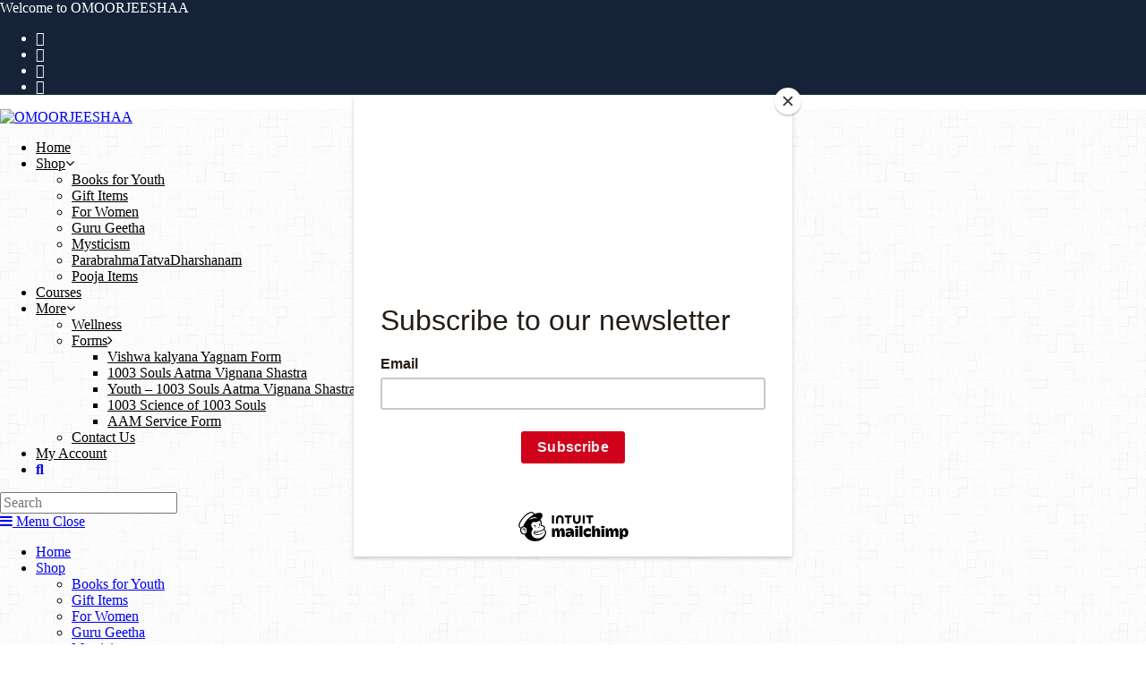

--- FILE ---
content_type: text/html; charset=UTF-8
request_url: https://www.omoorjeeshaa.com/what-is-kundalini/
body_size: 46879
content:
<!DOCTYPE html>
<html class="html" lang="en-US" itemscope itemtype="https://schema.org/BlogPosting" prefix="og: https://ogp.me/ns# fb: http://ogp.me/ns/fb#">
<head>
	<meta charset="UTF-8">
	<link rel="profile" href="https://gmpg.org/xfn/11">
	<link rel="stylesheet" href="https://cdnjs.cloudflare.com/ajax/libs/font-awesome/4.7.0/css/font-awesome.min.css">
    <link rel="preconnect" href="https://fonts.googleapis.com">
<link rel="preconnect" href="https://fonts.gstatic.com" crossorigin>
<link href="https://fonts.googleapis.com/css2?family=Dhurjati&display=swap" rel="stylesheet">
  <style>
  .text-block3 {
    position: fixed;
    background: #ffc107;
    color: #ffffff;
    top: 160px;
    height: 60px;
    /* width: 180px; */
    box-shadow: 3px 3px 5px #000000;
    padding: 4px;
    right: 0px;
    /* margin-right: -65px; */
	z-index:999;
	
}
.text-block3 p {
    font-size: 18px!important;
    line-height: 24px;
    padding: 0px;
    margin: 0px!important;
	font-weight:600;
	color:#000;
}
  </style>  

	<link rel="pingback" href="https://www.omoorjeeshaa.com/xmlrpc.php">
<meta name="viewport" content="width=device-width, initial-scale=1"><script>window._wca = window._wca || [];</script>

<!-- Search Engine Optimization by Rank Math - https://rankmath.com/ -->
<title>What is Kundalini - OMOORJEESHAA</title>
<meta name="description" content="Kundalini is a powerful and transformative force within the human body, often referred to as the &quot;serpent power.&quot; It is an ancient concept that originated in the spiritual traditions of India. The word &quot;Kundalini&quot; is derived from Sanskrit and means coiled or spiraled, representing the dormant energy lying within every individual."/>
<meta name="robots" content="follow, index, max-snippet:-1, max-video-preview:-1, max-image-preview:large"/>
<link rel="canonical" href="https://www.omoorjeeshaa.com/what-is-kundalini/" />
<meta property="og:locale" content="en_US" />
<meta property="og:type" content="article" />
<meta property="og:title" content="What is Kundalini - OMOORJEESHAA" />
<meta property="og:description" content="Kundalini is a powerful and transformative force within the human body, often referred to as the &quot;serpent power.&quot; It is an ancient concept that originated in the spiritual traditions of India. The word &quot;Kundalini&quot; is derived from Sanskrit and means coiled or spiraled, representing the dormant energy lying within every individual." />
<meta property="og:url" content="https://www.omoorjeeshaa.com/what-is-kundalini/" />
<meta property="og:site_name" content="https://omoorjeeshaa.com" />
<meta property="article:tag" content="importance of chakras" />
<meta property="article:tag" content="kundalini" />
<meta property="article:tag" content="seven chakras" />
<meta property="article:section" content="Shree Purushaartha Chakram" />
<meta property="og:updated_time" content="2023-09-02T20:20:27+05:30" />
<meta property="article:published_time" content="2023-09-01T10:40:58+05:30" />
<meta property="article:modified_time" content="2023-09-02T20:20:27+05:30" />
<meta name="twitter:card" content="summary_large_image" />
<meta name="twitter:title" content="What is Kundalini - OMOORJEESHAA" />
<meta name="twitter:description" content="Kundalini is a powerful and transformative force within the human body, often referred to as the &quot;serpent power.&quot; It is an ancient concept that originated in the spiritual traditions of India. The word &quot;Kundalini&quot; is derived from Sanskrit and means coiled or spiraled, representing the dormant energy lying within every individual." />
<meta name="twitter:label1" content="Written by" />
<meta name="twitter:data1" content="OMO ADMIN" />
<meta name="twitter:label2" content="Time to read" />
<meta name="twitter:data2" content="3 minutes" />
<script type="application/ld+json" class="rank-math-schema">{"@context":"https://schema.org","@graph":[[{"@context":"https://schema.org","@type":"SiteNavigationElement","@id":"#rank-math-toc","name":"Introduction","url":"https://www.omoorjeeshaa.com/what-is-kundalini/#introduction"},{"@context":"https://schema.org","@type":"SiteNavigationElement","@id":"#rank-math-toc","name":"What is Kundalini?","url":"https://www.omoorjeeshaa.com/what-is-kundalini/#what-is-kundalini"},{"@context":"https://schema.org","@type":"SiteNavigationElement","@id":"#rank-math-toc","name":"The Origins of Kundalini","url":"https://www.omoorjeeshaa.com/what-is-kundalini/#the-origins-of-kundalini"},{"@context":"https://schema.org","@type":"SiteNavigationElement","@id":"#rank-math-toc","name":"Understanding Kundalini Energy","url":"https://www.omoorjeeshaa.com/what-is-kundalini/#understanding-kundalini-energy"},{"@context":"https://schema.org","@type":"SiteNavigationElement","@id":"#rank-math-toc","name":"The Seven Chakras and Kundalini","url":"https://www.omoorjeeshaa.com/what-is-kundalini/#the-seven-chakras-and-kundalini"},{"@context":"https://schema.org","@type":"SiteNavigationElement","@id":"#rank-math-toc","name":"Awakening Kundalini: A Spiritual Journey","url":"https://www.omoorjeeshaa.com/what-is-kundalini/#awakening-kundalini-a-spiritual-journey"},{"@context":"https://schema.org","@type":"SiteNavigationElement","@id":"#rank-math-toc","name":"Signs of Awakened Kundalini","url":"https://www.omoorjeeshaa.com/what-is-kundalini/#signs-of-awakened-kundalini"},{"@context":"https://schema.org","@type":"SiteNavigationElement","@id":"#rank-math-toc","name":"Benefits of Kundalini Awakening","url":"https://www.omoorjeeshaa.com/what-is-kundalini/#benefits-of-kundalini-awakening"},{"@context":"https://schema.org","@type":"SiteNavigationElement","@id":"#rank-math-toc","name":"Risks and Challenges of Kundalini Activation","url":"https://www.omoorjeeshaa.com/what-is-kundalini/#risks-and-challenges-of-kundalini-activation"},{"@context":"https://schema.org","@type":"SiteNavigationElement","@id":"#rank-math-toc","name":"Kundalini Yoga: The Path to Awakening","url":"https://www.omoorjeeshaa.com/what-is-kundalini/#kundalini-yoga-the-path-to-awakening"},{"@context":"https://schema.org","@type":"SiteNavigationElement","@id":"#rank-math-toc","name":"Kundalini Meditation: Techniques and Practices","url":"https://www.omoorjeeshaa.com/what-is-kundalini/#kundalini-meditation-techniques-and-practices"},{"@context":"https://schema.org","@type":"SiteNavigationElement","@id":"#rank-math-toc","name":"Kundalini Awakening Experiences: Real-Life Stories","url":"https://www.omoorjeeshaa.com/what-is-kundalini/#kundalini-awakening-experiences-real-life-stories"},{"@context":"https://schema.org","@type":"SiteNavigationElement","@id":"#rank-math-toc","name":"Integrating Kundalini Energy into Daily Life","url":"https://www.omoorjeeshaa.com/what-is-kundalini/#integrating-kundalini-energy-into-daily-life"},{"@context":"https://schema.org","@type":"SiteNavigationElement","@id":"#rank-math-toc","name":"Kundalini and Spiritual Evolution","url":"https://www.omoorjeeshaa.com/what-is-kundalini/#kundalini-and-spiritual-evolution"},{"@context":"https://schema.org","@type":"SiteNavigationElement","@id":"#rank-math-toc","name":"Conclusion","url":"https://www.omoorjeeshaa.com/what-is-kundalini/#conclusion"},{"@context":"https://schema.org","@type":"SiteNavigationElement","@id":"#rank-math-toc","name":"FAQs","url":"https://www.omoorjeeshaa.com/what-is-kundalini/#fa-qs"}],{"@type":"Organization","@id":"https://www.omoorjeeshaa.com/#organization","name":"Oorjeeshaa Miracles Oorjeeshaa Private Limited","url":"https://www.omoorjeeshaa.com","logo":{"@type":"ImageObject","@id":"https://www.omoorjeeshaa.com/#logo","url":"https://www.omoorjeeshaa.com/wp-content/uploads/2021/08/cropped-cropped-New-Project-2021-08-15T102536.208-1.png","contentUrl":"https://www.omoorjeeshaa.com/wp-content/uploads/2021/08/cropped-cropped-New-Project-2021-08-15T102536.208-1.png","caption":"https://omoorjeeshaa.com","inLanguage":"en-US","width":"809","height":"222"}},{"@type":"WebSite","@id":"https://www.omoorjeeshaa.com/#website","url":"https://www.omoorjeeshaa.com","name":"https://omoorjeeshaa.com","alternateName":"Oorjeeshaa Miracles Oorjeeshaa Private Limited","publisher":{"@id":"https://www.omoorjeeshaa.com/#organization"},"inLanguage":"en-US"},{"@type":"BreadcrumbList","@id":"https://www.omoorjeeshaa.com/what-is-kundalini/#breadcrumb","itemListElement":[{"@type":"ListItem","position":"1","item":{"@id":"https://www.omoorjeeshaa.com","name":"Home"}},{"@type":"ListItem","position":"2","item":{"@id":"https://www.omoorjeeshaa.com/what-is-kundalini/","name":"What is Kundalini"}}]},{"@type":"WebPage","@id":"https://www.omoorjeeshaa.com/what-is-kundalini/#webpage","url":"https://www.omoorjeeshaa.com/what-is-kundalini/","name":"What is Kundalini - OMOORJEESHAA","datePublished":"2023-09-01T10:40:58+05:30","dateModified":"2023-09-02T20:20:27+05:30","isPartOf":{"@id":"https://www.omoorjeeshaa.com/#website"},"inLanguage":"en-US","breadcrumb":{"@id":"https://www.omoorjeeshaa.com/what-is-kundalini/#breadcrumb"}},{"@type":"Person","@id":"https://www.omoorjeeshaa.com/author/omoorjeeshaa-admin/","name":"OMO ADMIN","url":"https://www.omoorjeeshaa.com/author/omoorjeeshaa-admin/","image":{"@type":"ImageObject","@id":"https://secure.gravatar.com/avatar/d6801c9c8ec4a3dbf1a9d41785fe5eca5ea2f96099ee95a2572a1a4b47ba8a3f?s=96&amp;d=mm&amp;r=g","url":"https://secure.gravatar.com/avatar/d6801c9c8ec4a3dbf1a9d41785fe5eca5ea2f96099ee95a2572a1a4b47ba8a3f?s=96&amp;d=mm&amp;r=g","caption":"OMO ADMIN","inLanguage":"en-US"},"sameAs":["https://omoorjeeshaa.com/"],"worksFor":{"@id":"https://www.omoorjeeshaa.com/#organization"}},{"@type":"BlogPosting","headline":"What is Kundalini - OMOORJEESHAA","keywords":"What is Kundalini","datePublished":"2023-09-01T10:40:58+05:30","dateModified":"2023-09-02T20:20:27+05:30","author":{"@id":"https://www.omoorjeeshaa.com/author/omoorjeeshaa-admin/","name":"OMO ADMIN"},"publisher":{"@id":"https://www.omoorjeeshaa.com/#organization"},"description":"Kundalini is a powerful and transformative force within the human body, often referred to as the &quot;serpent power.&quot; It is an ancient concept that originated in the spiritual traditions of India. The word &quot;Kundalini&quot; is derived from Sanskrit and means coiled or spiraled, representing the dormant energy lying within every individual.","name":"What is Kundalini - OMOORJEESHAA","@id":"https://www.omoorjeeshaa.com/what-is-kundalini/#richSnippet","isPartOf":{"@id":"https://www.omoorjeeshaa.com/what-is-kundalini/#webpage"},"inLanguage":"en-US","mainEntityOfPage":{"@id":"https://www.omoorjeeshaa.com/what-is-kundalini/#webpage"}}]}</script>
<!-- /Rank Math WordPress SEO plugin -->

<link rel='dns-prefetch' href='//stats.wp.com' />
<link rel="alternate" type="application/rss+xml" title="OMOORJEESHAA &raquo; Feed" href="https://www.omoorjeeshaa.com/feed/" />
<link rel="alternate" type="application/rss+xml" title="OMOORJEESHAA &raquo; Comments Feed" href="https://www.omoorjeeshaa.com/comments/feed/" />
<link rel="alternate" type="application/rss+xml" title="OMOORJEESHAA &raquo; What is Kundalini Comments Feed" href="https://www.omoorjeeshaa.com/what-is-kundalini/feed/" />
<link rel="alternate" title="oEmbed (JSON)" type="application/json+oembed" href="https://www.omoorjeeshaa.com/wp-json/oembed/1.0/embed?url=https%3A%2F%2Fwww.omoorjeeshaa.com%2Fwhat-is-kundalini%2F" />
<link rel="alternate" title="oEmbed (XML)" type="text/xml+oembed" href="https://www.omoorjeeshaa.com/wp-json/oembed/1.0/embed?url=https%3A%2F%2Fwww.omoorjeeshaa.com%2Fwhat-is-kundalini%2F&#038;format=xml" />
<link rel="alternate" type="application/rss+xml" title="OMOORJEESHAA &raquo; Stories Feed" href="https://www.omoorjeeshaa.com/web-stories/feed/">		<!-- This site uses the Google Analytics by MonsterInsights plugin v9.11.1 - Using Analytics tracking - https://www.monsterinsights.com/ -->
		<!-- Note: MonsterInsights is not currently configured on this site. The site owner needs to authenticate with Google Analytics in the MonsterInsights settings panel. -->
					<!-- No tracking code set -->
				<!-- / Google Analytics by MonsterInsights -->
		<style id='wp-img-auto-sizes-contain-inline-css'>
img:is([sizes=auto i],[sizes^="auto," i]){contain-intrinsic-size:3000px 1500px}
/*# sourceURL=wp-img-auto-sizes-contain-inline-css */
</style>
<link rel='stylesheet' id='bootstrap-booknetic-css' href='https://www.omoorjeeshaa.com/wp-content/plugins/booknetic/app/Frontend/assets/css/bootstrap-booknetic.css?v=5.0.8&#038;ver=6.9' media='all' />
<link rel='stylesheet' id='booknetic-css' href='https://www.omoorjeeshaa.com/wp-content/plugins/booknetic/app/Frontend/assets/css/booknetic.css?v=5.0.8&#038;ver=6.9' media='all' />
<link rel='stylesheet' id='select2-css' href='https://www.omoorjeeshaa.com/wp-content/plugins/booknetic/app/Backend/Base/assets/css/select2.min.css?v=5.0.8&#038;ver=6.9' media='all' />
<link rel='stylesheet' id='intlTelInput-css' href='https://www.omoorjeeshaa.com/wp-content/plugins/booknetic/app/Frontend/assets/css/intlTelInput.min.css?v=5.0.8&#038;ver=24.8.2' media='all' />
<link rel='stylesheet' id='select2-bootstrap-css' href='https://www.omoorjeeshaa.com/wp-content/plugins/booknetic/app/Backend/Base/assets/css/select2-bootstrap.css?v=5.0.8&#038;ver=6.9' media='all' />
<link rel='stylesheet' id='booknetic.datapicker-css' href='https://www.omoorjeeshaa.com/wp-content/plugins/booknetic/app/Frontend/assets/css/datepicker.min.css?v=5.0.8&#038;ver=6.9' media='all' />
<link rel='stylesheet' id='booknetic-popup-css' href='https://www.omoorjeeshaa.com/wp-content/plugins/booknetic/app/Frontend/assets/css/booknetic-popup.css?v=5.0.8&#038;ver=6.9' media='all' />
<link rel='stylesheet' id='booknetic-coupons-init-css' href='https://www.omoorjeeshaa.com/wp-content/plugins/booknetic-coupons/assets/frontend/css/coupon.css?v=1.3.0&#038;ver=6.9' media='all' />
<link rel='stylesheet' id='booknetic-customforms-init-css' href='https://www.omoorjeeshaa.com/wp-content/plugins/booknetic-customforms/assets/frontend/css/custom_forms.css?v=2.4.0&#038;ver=6.9' media='all' />
<link rel='stylesheet' id='booknetic-tax-init-css' href='https://www.omoorjeeshaa.com/wp-content/plugins/booknetic-tax/assets/frontend/css/tax.css?v=1.4.0&#038;ver=6.9' media='all' />
<link rel='stylesheet' id='font-awesome-css' href='https://www.omoorjeeshaa.com/wp-content/themes/oceanwp-alt/assets/fonts/fontawesome/css/all.min.css?ver=5.15.1' media='all' />
<link rel='stylesheet' id='berocket_aapf_widget-style-css' href='https://www.omoorjeeshaa.com/wp-content/plugins/woocommerce-ajax-filters/assets/frontend/css/fullmain.min.css?ver=1.6.9.4' media='all' />
<link rel='stylesheet' id='jetpack_related-posts-css' href='https://www.omoorjeeshaa.com/wp-content/plugins/jetpack/modules/related-posts/related-posts.css?ver=20240116' media='all' />
<link rel='stylesheet' id='shopengine-public-css' href='https://www.omoorjeeshaa.com/wp-content/plugins/shopengine/assets/css/shopengine-public.css?ver=4.8.5' media='all' />
<link rel='stylesheet' id='shopengine-widget-frontend-css' href='https://www.omoorjeeshaa.com/wp-content/plugins/shopengine/widgets/init/assets/css/widget-frontend.css?ver=4.8.5' media='all' />
<link rel='stylesheet' id='shopengine-frontend-font-awesome-css' href='https://www.omoorjeeshaa.com/wp-content/plugins/elementor/assets/lib/font-awesome/css/all.css?ver=4.8.5' media='all' />
<style id='wp-emoji-styles-inline-css'>

	img.wp-smiley, img.emoji {
		display: inline !important;
		border: none !important;
		box-shadow: none !important;
		height: 1em !important;
		width: 1em !important;
		margin: 0 0.07em !important;
		vertical-align: -0.1em !important;
		background: none !important;
		padding: 0 !important;
	}
/*# sourceURL=wp-emoji-styles-inline-css */
</style>
<link rel='stylesheet' id='wp-block-library-css' href='https://www.omoorjeeshaa.com/wp-includes/css/dist/block-library/style.min.css?ver=6.9' media='all' />
<style id='wp-block-categories-inline-css'>
.wp-block-categories{box-sizing:border-box}.wp-block-categories.alignleft{margin-right:2em}.wp-block-categories.alignright{margin-left:2em}.wp-block-categories.wp-block-categories-dropdown.aligncenter{text-align:center}.wp-block-categories .wp-block-categories__label{display:block;width:100%}
/*# sourceURL=https://www.omoorjeeshaa.com/wp-includes/blocks/categories/style.min.css */
</style>
<style id='wp-block-heading-inline-css'>
h1:where(.wp-block-heading).has-background,h2:where(.wp-block-heading).has-background,h3:where(.wp-block-heading).has-background,h4:where(.wp-block-heading).has-background,h5:where(.wp-block-heading).has-background,h6:where(.wp-block-heading).has-background{padding:1.25em 2.375em}h1.has-text-align-left[style*=writing-mode]:where([style*=vertical-lr]),h1.has-text-align-right[style*=writing-mode]:where([style*=vertical-rl]),h2.has-text-align-left[style*=writing-mode]:where([style*=vertical-lr]),h2.has-text-align-right[style*=writing-mode]:where([style*=vertical-rl]),h3.has-text-align-left[style*=writing-mode]:where([style*=vertical-lr]),h3.has-text-align-right[style*=writing-mode]:where([style*=vertical-rl]),h4.has-text-align-left[style*=writing-mode]:where([style*=vertical-lr]),h4.has-text-align-right[style*=writing-mode]:where([style*=vertical-rl]),h5.has-text-align-left[style*=writing-mode]:where([style*=vertical-lr]),h5.has-text-align-right[style*=writing-mode]:where([style*=vertical-rl]),h6.has-text-align-left[style*=writing-mode]:where([style*=vertical-lr]),h6.has-text-align-right[style*=writing-mode]:where([style*=vertical-rl]){rotate:180deg}
/*# sourceURL=https://www.omoorjeeshaa.com/wp-includes/blocks/heading/style.min.css */
</style>
<style id='wp-block-latest-posts-inline-css'>
.wp-block-latest-posts{box-sizing:border-box}.wp-block-latest-posts.alignleft{margin-right:2em}.wp-block-latest-posts.alignright{margin-left:2em}.wp-block-latest-posts.wp-block-latest-posts__list{list-style:none}.wp-block-latest-posts.wp-block-latest-posts__list li{clear:both;overflow-wrap:break-word}.wp-block-latest-posts.is-grid{display:flex;flex-wrap:wrap}.wp-block-latest-posts.is-grid li{margin:0 1.25em 1.25em 0;width:100%}@media (min-width:600px){.wp-block-latest-posts.columns-2 li{width:calc(50% - .625em)}.wp-block-latest-posts.columns-2 li:nth-child(2n){margin-right:0}.wp-block-latest-posts.columns-3 li{width:calc(33.33333% - .83333em)}.wp-block-latest-posts.columns-3 li:nth-child(3n){margin-right:0}.wp-block-latest-posts.columns-4 li{width:calc(25% - .9375em)}.wp-block-latest-posts.columns-4 li:nth-child(4n){margin-right:0}.wp-block-latest-posts.columns-5 li{width:calc(20% - 1em)}.wp-block-latest-posts.columns-5 li:nth-child(5n){margin-right:0}.wp-block-latest-posts.columns-6 li{width:calc(16.66667% - 1.04167em)}.wp-block-latest-posts.columns-6 li:nth-child(6n){margin-right:0}}:root :where(.wp-block-latest-posts.is-grid){padding:0}:root :where(.wp-block-latest-posts.wp-block-latest-posts__list){padding-left:0}.wp-block-latest-posts__post-author,.wp-block-latest-posts__post-date{display:block;font-size:.8125em}.wp-block-latest-posts__post-excerpt,.wp-block-latest-posts__post-full-content{margin-bottom:1em;margin-top:.5em}.wp-block-latest-posts__featured-image a{display:inline-block}.wp-block-latest-posts__featured-image img{height:auto;max-width:100%;width:auto}.wp-block-latest-posts__featured-image.alignleft{float:left;margin-right:1em}.wp-block-latest-posts__featured-image.alignright{float:right;margin-left:1em}.wp-block-latest-posts__featured-image.aligncenter{margin-bottom:1em;text-align:center}
/*# sourceURL=https://www.omoorjeeshaa.com/wp-includes/blocks/latest-posts/style.min.css */
</style>
<style id='wp-block-list-inline-css'>
ol,ul{box-sizing:border-box}:root :where(.wp-block-list.has-background){padding:1.25em 2.375em}
/*# sourceURL=https://www.omoorjeeshaa.com/wp-includes/blocks/list/style.min.css */
</style>
<style id='wp-block-paragraph-inline-css'>
.is-small-text{font-size:.875em}.is-regular-text{font-size:1em}.is-large-text{font-size:2.25em}.is-larger-text{font-size:3em}.has-drop-cap:not(:focus):first-letter{float:left;font-size:8.4em;font-style:normal;font-weight:100;line-height:.68;margin:.05em .1em 0 0;text-transform:uppercase}body.rtl .has-drop-cap:not(:focus):first-letter{float:none;margin-left:.1em}p.has-drop-cap.has-background{overflow:hidden}:root :where(p.has-background){padding:1.25em 2.375em}:where(p.has-text-color:not(.has-link-color)) a{color:inherit}p.has-text-align-left[style*="writing-mode:vertical-lr"],p.has-text-align-right[style*="writing-mode:vertical-rl"]{rotate:180deg}
/*# sourceURL=https://www.omoorjeeshaa.com/wp-includes/blocks/paragraph/style.min.css */
</style>
<style id='global-styles-inline-css'>
:root{--wp--preset--aspect-ratio--square: 1;--wp--preset--aspect-ratio--4-3: 4/3;--wp--preset--aspect-ratio--3-4: 3/4;--wp--preset--aspect-ratio--3-2: 3/2;--wp--preset--aspect-ratio--2-3: 2/3;--wp--preset--aspect-ratio--16-9: 16/9;--wp--preset--aspect-ratio--9-16: 9/16;--wp--preset--color--black: #000000;--wp--preset--color--cyan-bluish-gray: #abb8c3;--wp--preset--color--white: #ffffff;--wp--preset--color--pale-pink: #f78da7;--wp--preset--color--vivid-red: #cf2e2e;--wp--preset--color--luminous-vivid-orange: #ff6900;--wp--preset--color--luminous-vivid-amber: #fcb900;--wp--preset--color--light-green-cyan: #7bdcb5;--wp--preset--color--vivid-green-cyan: #00d084;--wp--preset--color--pale-cyan-blue: #8ed1fc;--wp--preset--color--vivid-cyan-blue: #0693e3;--wp--preset--color--vivid-purple: #9b51e0;--wp--preset--gradient--vivid-cyan-blue-to-vivid-purple: linear-gradient(135deg,rgb(6,147,227) 0%,rgb(155,81,224) 100%);--wp--preset--gradient--light-green-cyan-to-vivid-green-cyan: linear-gradient(135deg,rgb(122,220,180) 0%,rgb(0,208,130) 100%);--wp--preset--gradient--luminous-vivid-amber-to-luminous-vivid-orange: linear-gradient(135deg,rgb(252,185,0) 0%,rgb(255,105,0) 100%);--wp--preset--gradient--luminous-vivid-orange-to-vivid-red: linear-gradient(135deg,rgb(255,105,0) 0%,rgb(207,46,46) 100%);--wp--preset--gradient--very-light-gray-to-cyan-bluish-gray: linear-gradient(135deg,rgb(238,238,238) 0%,rgb(169,184,195) 100%);--wp--preset--gradient--cool-to-warm-spectrum: linear-gradient(135deg,rgb(74,234,220) 0%,rgb(151,120,209) 20%,rgb(207,42,186) 40%,rgb(238,44,130) 60%,rgb(251,105,98) 80%,rgb(254,248,76) 100%);--wp--preset--gradient--blush-light-purple: linear-gradient(135deg,rgb(255,206,236) 0%,rgb(152,150,240) 100%);--wp--preset--gradient--blush-bordeaux: linear-gradient(135deg,rgb(254,205,165) 0%,rgb(254,45,45) 50%,rgb(107,0,62) 100%);--wp--preset--gradient--luminous-dusk: linear-gradient(135deg,rgb(255,203,112) 0%,rgb(199,81,192) 50%,rgb(65,88,208) 100%);--wp--preset--gradient--pale-ocean: linear-gradient(135deg,rgb(255,245,203) 0%,rgb(182,227,212) 50%,rgb(51,167,181) 100%);--wp--preset--gradient--electric-grass: linear-gradient(135deg,rgb(202,248,128) 0%,rgb(113,206,126) 100%);--wp--preset--gradient--midnight: linear-gradient(135deg,rgb(2,3,129) 0%,rgb(40,116,252) 100%);--wp--preset--font-size--small: 13px;--wp--preset--font-size--medium: 20px;--wp--preset--font-size--large: 36px;--wp--preset--font-size--x-large: 42px;--wp--preset--spacing--20: 0.44rem;--wp--preset--spacing--30: 0.67rem;--wp--preset--spacing--40: 1rem;--wp--preset--spacing--50: 1.5rem;--wp--preset--spacing--60: 2.25rem;--wp--preset--spacing--70: 3.38rem;--wp--preset--spacing--80: 5.06rem;--wp--preset--shadow--natural: 6px 6px 9px rgba(0, 0, 0, 0.2);--wp--preset--shadow--deep: 12px 12px 50px rgba(0, 0, 0, 0.4);--wp--preset--shadow--sharp: 6px 6px 0px rgba(0, 0, 0, 0.2);--wp--preset--shadow--outlined: 6px 6px 0px -3px rgb(255, 255, 255), 6px 6px rgb(0, 0, 0);--wp--preset--shadow--crisp: 6px 6px 0px rgb(0, 0, 0);}:where(.is-layout-flex){gap: 0.5em;}:where(.is-layout-grid){gap: 0.5em;}body .is-layout-flex{display: flex;}.is-layout-flex{flex-wrap: wrap;align-items: center;}.is-layout-flex > :is(*, div){margin: 0;}body .is-layout-grid{display: grid;}.is-layout-grid > :is(*, div){margin: 0;}:where(.wp-block-columns.is-layout-flex){gap: 2em;}:where(.wp-block-columns.is-layout-grid){gap: 2em;}:where(.wp-block-post-template.is-layout-flex){gap: 1.25em;}:where(.wp-block-post-template.is-layout-grid){gap: 1.25em;}.has-black-color{color: var(--wp--preset--color--black) !important;}.has-cyan-bluish-gray-color{color: var(--wp--preset--color--cyan-bluish-gray) !important;}.has-white-color{color: var(--wp--preset--color--white) !important;}.has-pale-pink-color{color: var(--wp--preset--color--pale-pink) !important;}.has-vivid-red-color{color: var(--wp--preset--color--vivid-red) !important;}.has-luminous-vivid-orange-color{color: var(--wp--preset--color--luminous-vivid-orange) !important;}.has-luminous-vivid-amber-color{color: var(--wp--preset--color--luminous-vivid-amber) !important;}.has-light-green-cyan-color{color: var(--wp--preset--color--light-green-cyan) !important;}.has-vivid-green-cyan-color{color: var(--wp--preset--color--vivid-green-cyan) !important;}.has-pale-cyan-blue-color{color: var(--wp--preset--color--pale-cyan-blue) !important;}.has-vivid-cyan-blue-color{color: var(--wp--preset--color--vivid-cyan-blue) !important;}.has-vivid-purple-color{color: var(--wp--preset--color--vivid-purple) !important;}.has-black-background-color{background-color: var(--wp--preset--color--black) !important;}.has-cyan-bluish-gray-background-color{background-color: var(--wp--preset--color--cyan-bluish-gray) !important;}.has-white-background-color{background-color: var(--wp--preset--color--white) !important;}.has-pale-pink-background-color{background-color: var(--wp--preset--color--pale-pink) !important;}.has-vivid-red-background-color{background-color: var(--wp--preset--color--vivid-red) !important;}.has-luminous-vivid-orange-background-color{background-color: var(--wp--preset--color--luminous-vivid-orange) !important;}.has-luminous-vivid-amber-background-color{background-color: var(--wp--preset--color--luminous-vivid-amber) !important;}.has-light-green-cyan-background-color{background-color: var(--wp--preset--color--light-green-cyan) !important;}.has-vivid-green-cyan-background-color{background-color: var(--wp--preset--color--vivid-green-cyan) !important;}.has-pale-cyan-blue-background-color{background-color: var(--wp--preset--color--pale-cyan-blue) !important;}.has-vivid-cyan-blue-background-color{background-color: var(--wp--preset--color--vivid-cyan-blue) !important;}.has-vivid-purple-background-color{background-color: var(--wp--preset--color--vivid-purple) !important;}.has-black-border-color{border-color: var(--wp--preset--color--black) !important;}.has-cyan-bluish-gray-border-color{border-color: var(--wp--preset--color--cyan-bluish-gray) !important;}.has-white-border-color{border-color: var(--wp--preset--color--white) !important;}.has-pale-pink-border-color{border-color: var(--wp--preset--color--pale-pink) !important;}.has-vivid-red-border-color{border-color: var(--wp--preset--color--vivid-red) !important;}.has-luminous-vivid-orange-border-color{border-color: var(--wp--preset--color--luminous-vivid-orange) !important;}.has-luminous-vivid-amber-border-color{border-color: var(--wp--preset--color--luminous-vivid-amber) !important;}.has-light-green-cyan-border-color{border-color: var(--wp--preset--color--light-green-cyan) !important;}.has-vivid-green-cyan-border-color{border-color: var(--wp--preset--color--vivid-green-cyan) !important;}.has-pale-cyan-blue-border-color{border-color: var(--wp--preset--color--pale-cyan-blue) !important;}.has-vivid-cyan-blue-border-color{border-color: var(--wp--preset--color--vivid-cyan-blue) !important;}.has-vivid-purple-border-color{border-color: var(--wp--preset--color--vivid-purple) !important;}.has-vivid-cyan-blue-to-vivid-purple-gradient-background{background: var(--wp--preset--gradient--vivid-cyan-blue-to-vivid-purple) !important;}.has-light-green-cyan-to-vivid-green-cyan-gradient-background{background: var(--wp--preset--gradient--light-green-cyan-to-vivid-green-cyan) !important;}.has-luminous-vivid-amber-to-luminous-vivid-orange-gradient-background{background: var(--wp--preset--gradient--luminous-vivid-amber-to-luminous-vivid-orange) !important;}.has-luminous-vivid-orange-to-vivid-red-gradient-background{background: var(--wp--preset--gradient--luminous-vivid-orange-to-vivid-red) !important;}.has-very-light-gray-to-cyan-bluish-gray-gradient-background{background: var(--wp--preset--gradient--very-light-gray-to-cyan-bluish-gray) !important;}.has-cool-to-warm-spectrum-gradient-background{background: var(--wp--preset--gradient--cool-to-warm-spectrum) !important;}.has-blush-light-purple-gradient-background{background: var(--wp--preset--gradient--blush-light-purple) !important;}.has-blush-bordeaux-gradient-background{background: var(--wp--preset--gradient--blush-bordeaux) !important;}.has-luminous-dusk-gradient-background{background: var(--wp--preset--gradient--luminous-dusk) !important;}.has-pale-ocean-gradient-background{background: var(--wp--preset--gradient--pale-ocean) !important;}.has-electric-grass-gradient-background{background: var(--wp--preset--gradient--electric-grass) !important;}.has-midnight-gradient-background{background: var(--wp--preset--gradient--midnight) !important;}.has-small-font-size{font-size: var(--wp--preset--font-size--small) !important;}.has-medium-font-size{font-size: var(--wp--preset--font-size--medium) !important;}.has-large-font-size{font-size: var(--wp--preset--font-size--large) !important;}.has-x-large-font-size{font-size: var(--wp--preset--font-size--x-large) !important;}
/*# sourceURL=global-styles-inline-css */
</style>

<style id='classic-theme-styles-inline-css'>
/*! This file is auto-generated */
.wp-block-button__link{color:#fff;background-color:#32373c;border-radius:9999px;box-shadow:none;text-decoration:none;padding:calc(.667em + 2px) calc(1.333em + 2px);font-size:1.125em}.wp-block-file__button{background:#32373c;color:#fff;text-decoration:none}
/*# sourceURL=/wp-includes/css/classic-themes.min.css */
</style>
<link rel='stylesheet' id='inf-font-awesome-css' href='https://www.omoorjeeshaa.com/wp-content/plugins/blog-designer-pack/assets/css/font-awesome.min.css?ver=4.0.7' media='all' />
<link rel='stylesheet' id='owl-carousel-css' href='https://www.omoorjeeshaa.com/wp-content/plugins/blog-designer-pack/assets/css/owl.carousel.min.css?ver=4.0.7' media='all' />
<link rel='stylesheet' id='bdpp-public-style-css' href='https://www.omoorjeeshaa.com/wp-content/plugins/blog-designer-pack/assets/css/bdpp-public.min.css?ver=4.0.7' media='all' />
<link rel='stylesheet' id='sr7css-css' href='//www.omoorjeeshaa.com/wp-content/plugins/revslider/public/css/sr7.css?ver=6.7.38' media='all' />
<link rel='stylesheet' id='sp-news-public-css' href='https://www.omoorjeeshaa.com/wp-content/plugins/sp-news-and-widget/assets/css/wpnw-public.css?ver=5.0.4' media='all' />
<link rel='stylesheet' id='theme-my-login-css' href='https://www.omoorjeeshaa.com/wp-content/plugins/theme-my-login/assets/styles/theme-my-login.min.css?ver=7.1.14' media='all' />
<link rel='stylesheet' id='wpmenucart-css' href='https://www.omoorjeeshaa.com/wp-content/plugins/woocommerce-menu-bar-cart/assets/css/wpmenucart-main.min.css?ver=2.14.12' media='all' />
<style id='woocommerce-inline-inline-css'>
.woocommerce form .form-row .required { visibility: visible; }
/*# sourceURL=woocommerce-inline-inline-css */
</style>
<link rel='stylesheet' id='xs-front-style-css' href='https://www.omoorjeeshaa.com/wp-content/plugins/wp-social/assets/css/frontend.css?ver=3.1.3' media='all' />
<link rel='stylesheet' id='xs_login_font_login_css-css' href='https://www.omoorjeeshaa.com/wp-content/plugins/wp-social/assets/css/font-icon.css?ver=3.1.3' media='all' />
<link rel='stylesheet' id='if-menu-site-css-css' href='https://www.omoorjeeshaa.com/wp-content/plugins/if-menu/assets/if-menu-site.css?ver=6.9' media='all' />
<link rel='stylesheet' id='owlcarousel-min-css' href='https://www.omoorjeeshaa.com/wp-content/plugins/side-cart-for-woocommerce/owlcarousel/assets/owl.carousel.min.css?ver=1.0.0' media='all' />
<link rel='stylesheet' id='owlcarousel-theme-css' href='https://www.omoorjeeshaa.com/wp-content/plugins/side-cart-for-woocommerce/owlcarousel/assets/owl.theme.default.min.css?ver=1.0.0' media='all' />
<link rel='stylesheet' id='SCFW-front_css-css' href='https://www.omoorjeeshaa.com/wp-content/plugins/side-cart-for-woocommerce/css/scfw_front_style.css?ver=1.0.0' media='all' />
<link rel='stylesheet' id='sa-login-css-css' href='https://www.omoorjeeshaa.com/wp-content/plugins/sms-alert/css/sms_alert_customer_validation_style.css?ver=3.8.8' media='' />
<link rel='stylesheet' id='brands-styles-css' href='https://www.omoorjeeshaa.com/wp-content/plugins/woocommerce/assets/css/brands.css?ver=10.3.7' media='all' />
<link rel='stylesheet' id='cute-alert-css' href='https://www.omoorjeeshaa.com/wp-content/plugins/metform/public/assets/lib/cute-alert/style.css?ver=4.0.6' media='all' />
<link rel='stylesheet' id='text-editor-style-css' href='https://www.omoorjeeshaa.com/wp-content/plugins/metform/public/assets/css/text-editor.css?ver=4.0.6' media='all' />
<link rel='stylesheet' id='oceanwp-woo-mini-cart-css' href='https://www.omoorjeeshaa.com/wp-content/themes/oceanwp-alt/assets/css/woo/woo-mini-cart.min.css?ver=6.9' media='all' />
<link rel='stylesheet' id='simple-line-icons-css' href='https://www.omoorjeeshaa.com/wp-content/themes/oceanwp-alt/assets/css/third/simple-line-icons.min.css?ver=2.4.0' media='all' />
<link rel='stylesheet' id='oceanwp-style-css' href='https://www.omoorjeeshaa.com/wp-content/themes/oceanwp-alt/assets/css/style.min.css?ver=3.0.3' media='all' />
<link rel='stylesheet' id='shopengine-modal-styles-css' href='https://www.omoorjeeshaa.com/wp-content/plugins/shopengine/assets/css/shopengine-modal.css?ver=4.8.5' media='all' />
<link rel='stylesheet' id='wp-color-picker-css' href='https://www.omoorjeeshaa.com/wp-admin/css/color-picker.min.css?ver=6.9' media='all' />
<link rel='stylesheet' id='shopengine-swatches-loop-css-css' href='https://www.omoorjeeshaa.com/wp-content/plugins/shopengine/modules/swatches/loop-product-support/assets/swatches.css?ver=1769006166' media='all' />
<link rel='stylesheet' id='shopengine-wishlist-css' href='https://www.omoorjeeshaa.com/wp-content/plugins/shopengine/modules/wishlist/assets/css/wishlist.css?ver=4.8.5' media='all' />
<link rel='stylesheet' id='shopengine-comparison-css' href='https://www.omoorjeeshaa.com/wp-content/plugins/shopengine/modules/comparison/assets/css/comparison.css?ver=6.9' media='all' />
<link rel='stylesheet' id='shopengine-css-front-css' href='https://www.omoorjeeshaa.com/wp-content/plugins/shopengine/modules/swatches/assets/css/frontend.css?ver=4.8.5' media='all' />
<link rel='stylesheet' id='elementor-icons-css' href='https://www.omoorjeeshaa.com/wp-content/plugins/elementor/assets/lib/eicons/css/elementor-icons.min.css?ver=5.44.0' media='all' />
<link rel='stylesheet' id='elementor-frontend-css' href='https://www.omoorjeeshaa.com/wp-content/plugins/elementor/assets/css/frontend.min.css?ver=3.32.5' media='all' />
<link rel='stylesheet' id='elementor-post-4570-css' href='https://www.omoorjeeshaa.com/wp-content/uploads/elementor/css/post-4570.css?ver=1769000926' media='all' />
<link rel='stylesheet' id='oceanwp-woocommerce-css' href='https://www.omoorjeeshaa.com/wp-content/themes/oceanwp-alt/assets/css/woo/woocommerce.min.css?ver=6.9' media='all' />
<link rel='stylesheet' id='oceanwp-woo-star-font-css' href='https://www.omoorjeeshaa.com/wp-content/themes/oceanwp-alt/assets/css/woo/woo-star-font.min.css?ver=6.9' media='all' />
<link rel='stylesheet' id='oceanwp-woo-quick-view-css' href='https://www.omoorjeeshaa.com/wp-content/themes/oceanwp-alt/assets/css/woo/woo-quick-view.min.css?ver=6.9' media='all' />
<link rel='stylesheet' id='ekit-widget-styles-css' href='https://www.omoorjeeshaa.com/wp-content/plugins/elementskit-lite/widgets/init/assets/css/widget-styles.css?ver=3.7.5' media='all' />
<link rel='stylesheet' id='ekit-widget-styles-pro-css' href='https://www.omoorjeeshaa.com/wp-content/plugins/elementskit/widgets/init/assets/css/widget-styles-pro.css?ver=4.1.2' media='all' />
<link rel='stylesheet' id='ekit-responsive-css' href='https://www.omoorjeeshaa.com/wp-content/plugins/elementskit-lite/widgets/init/assets/css/responsive.css?ver=3.7.5' media='all' />
<link rel='stylesheet' id='oe-widgets-style-css' href='https://www.omoorjeeshaa.com/wp-content/plugins/ocean-extra/assets/css/widgets.css?ver=6.9' media='all' />
<link rel='stylesheet' id='elementor-gf-local-roboto-css' href='https://www.omoorjeeshaa.com/wp-content/uploads/elementor/google-fonts/css/roboto.css?ver=1743839408' media='all' />
<link rel='stylesheet' id='elementor-gf-local-robotoslab-css' href='https://www.omoorjeeshaa.com/wp-content/uploads/elementor/google-fonts/css/robotoslab.css?ver=1743839414' media='all' />
<script type="text/template" id="tmpl-variation-template">
	<div class="woocommerce-variation-description">{{{ data.variation.variation_description }}}</div>
	<div class="woocommerce-variation-price">{{{ data.variation.price_html }}}</div>
	<div class="woocommerce-variation-availability">{{{ data.variation.availability_html }}}</div>
</script>
<script type="text/template" id="tmpl-unavailable-variation-template">
	<p role="alert">Sorry, this product is unavailable. Please choose a different combination.</p>
</script>
<script src="https://www.omoorjeeshaa.com/wp-includes/js/jquery/jquery.min.js?ver=3.7.1" id="jquery-core-js"></script>
<script src="https://www.omoorjeeshaa.com/wp-includes/js/jquery/jquery-migrate.min.js?ver=3.4.1" id="jquery-migrate-js"></script>
<script id="booknetic-js-before">
window.BookneticData = {"ajax_url":"https:\/\/www.omoorjeeshaa.com\/wp-admin\/admin-ajax.php","assets_url":"https:\/\/www.omoorjeeshaa.com\/wp-content\/plugins\/booknetic\/app\/Frontend\/assets\/","date_format":"d-m-Y","week_starts_on":"sunday","client_time_zone":"on","skip_extras_step_if_need":"on","localization":{"Services":"Services","Service":"Service","Fill information":"Fill information","Information":"Information","Confirmation":"Confirmation","January":"January","February":"February","March":"March","April":"April","May":"May","June":"June","July":"July","August":"August","September":"September","October":"October","November":"November","December":"December","Mon":"Mon","Tue":"Tue","Wed":"Wed","Thu":"Thu","Fri":"Fri","Sat":"Sat","Sun":"Sun","select":"Select...","searching":"Searching...","select_location":"Please select location.","select_staff":"Please select staff.","select_service":"Please select service","select_week_days":"Please select week day(s)","date_time_is_wrong":"Please select week day(s) and time(s) correctly","select_start_date":"Please select start date","select_end_date":"Please select end date","select_date":"Please select date.","select_time":"Please select time.","select_available_time":"Please select an available time","select_available_date":"Please select an available date","fill_all_required":"Please fill in all required fields correctly!","email_is_not_valid":"Please enter a valid email address!","phone_is_not_valid":"Please enter a valid phone number!","Select date":"Select date","NEXT STEP":"NEXT STEP","CONFIRM BOOKING":"CONFIRM BOOKING","Activation link has been sent!":"Activation link has been sent!","giftcard":"Giftcard","giftcard_add_btn":"ADD","coupon":"Coupon","coupon_ok_btn":"OK","coupon_cancel_btn":"Cancel","min_length":"Minimum length of &quot;%s&quot; field is %d!","max_length":"Maximum length of &quot;%s&quot; field is %d!","automatically_redirecting_to_order_page":"Please wait, You are automatically redirecting to order page..."},"tenant_id":null,"settings":{"redirect_users_on_confirm":false,"redirect_users_on_confirm_url":""}};
//# sourceURL=booknetic-js-before
</script>
<script src="https://www.omoorjeeshaa.com/wp-content/plugins/booknetic/app/Frontend/assets/js/booknetic.js?v=5.0.8&amp;ver=6.9" id="booknetic-js"></script>
<script src="https://www.omoorjeeshaa.com/wp-content/plugins/booknetic/app/Backend/Base/assets/js/select2.min.js?v=5.0.8&amp;ver=6.9" id="select2-bkntc-js"></script>
<script src="https://www.omoorjeeshaa.com/wp-content/plugins/booknetic/app/Frontend/assets/js/datepicker.min.js?v=5.0.8&amp;ver=6.9" id="booknetic.datapicker-js"></script>
<script src="https://www.omoorjeeshaa.com/wp-content/plugins/booknetic/app/Frontend/assets/js/intlTelInput.min.js?v=5.0.8&amp;ver=24.8.2" id="intlTelInput-js"></script>
<script src="https://www.omoorjeeshaa.com/wp-content/plugins/booknetic/app/Frontend/assets/js/jquery.nicescroll.min.js?v=5.0.8&amp;ver=6.9" id="jquery.nicescroll-js"></script>
<script src="https://www.omoorjeeshaa.com/wp-content/plugins/booknetic/app/Frontend/assets/js/recurring_appointments.init.js?v=5.0.8&amp;ver=6.9" id="booknetic-recurring-appointments-js"></script>
<script src="https://www.omoorjeeshaa.com/wp-content/plugins/booknetic/app/Frontend/assets/js/steps/step_confirm_details.js?v=5.0.8&amp;ver=6.9" id="booknetic-step-step_confirm_details-js"></script>
<script src="https://www.omoorjeeshaa.com/wp-content/plugins/booknetic/app/Frontend/assets/js/steps/step_date_time.js?v=5.0.8&amp;ver=6.9" id="booknetic-step-step_date_time-js"></script>
<script src="https://www.omoorjeeshaa.com/wp-content/plugins/booknetic/app/Frontend/assets/js/steps/step_information.js?v=5.0.8&amp;ver=6.9" id="booknetic-step-step_information-js"></script>
<script src="https://www.omoorjeeshaa.com/wp-content/plugins/booknetic/app/Frontend/assets/js/steps/step_locations.js?v=5.0.8&amp;ver=6.9" id="booknetic-step-step_locations-js"></script>
<script src="https://www.omoorjeeshaa.com/wp-content/plugins/booknetic/app/Frontend/assets/js/steps/step_recurring_info.js?v=5.0.8&amp;ver=6.9" id="booknetic-step-step_recurring_info-js"></script>
<script src="https://www.omoorjeeshaa.com/wp-content/plugins/booknetic/app/Frontend/assets/js/steps/step_service_extras.js?v=5.0.8&amp;ver=6.9" id="booknetic-step-step_service_extras-js"></script>
<script src="https://www.omoorjeeshaa.com/wp-content/plugins/booknetic/app/Frontend/assets/js/steps/step_services.js?v=5.0.8&amp;ver=6.9" id="booknetic-step-step_services-js"></script>
<script src="https://www.omoorjeeshaa.com/wp-content/plugins/booknetic/app/Frontend/assets/js/steps/step_staff.js?v=5.0.8&amp;ver=6.9" id="booknetic-step-step_staff-js"></script>
<script src="https://www.omoorjeeshaa.com/wp-content/plugins/booknetic/app/Frontend/assets/js/steps/step_cart.js?v=5.0.8&amp;ver=6.9" id="booknetic-step-step_cart-js"></script>
<script src="https://www.omoorjeeshaa.com/wp-content/plugins/booknetic/app/Frontend/assets/js/booknetic-popup.js?v=5.0.8&amp;ver=6.9" id="booknetic-popup-js"></script>
<script src="https://www.omoorjeeshaa.com/wp-content/plugins/booknetic-coupons/assets/frontend/js/init.js?v=1.3.0&amp;ver=6.9" id="booknetic-coupons-init-js"></script>
<script src="https://www.omoorjeeshaa.com/wp-content/plugins/booknetic-customforms/assets/general/js/init_conditions.js?v=2.4.0&amp;ver=6.9" id="booknetic-customforms-init-conditions-js"></script>
<script src="https://www.omoorjeeshaa.com/wp-content/plugins/booknetic-customforms/assets/general/js/validate_input.js?v=2.4.0&amp;ver=6.9" id="booknetic-customforms-validation-js"></script>
<script src="https://www.omoorjeeshaa.com/wp-content/plugins/booknetic-customforms/assets/frontend/js/init.js?v=2.4.0&amp;ver=6.9" id="booknetic-customforms-init-js"></script>
<script src="https://www.omoorjeeshaa.com/wp-content/plugins/booknetic-giftcards/assets/frontend/js/init.js?v=1.3.0&amp;ver=6.9" id="booknetic-giftcards-init-js"></script>
<script src="https://www.omoorjeeshaa.com/wp-content/plugins/booknetic-payment-mollie/assets/frontend/js/init.js?v=1.4.0&amp;ver=6.9" id="booknetic-mollie-init-js"></script>
<script src="https://www.omoorjeeshaa.com/wp-content/plugins/booknetic-payment-paypal/assets/frontend/js/init.js?v=1.2.0&amp;ver=6.9" id="booknetic-paypal-init-js"></script>
<script src="https://www.omoorjeeshaa.com/wp-content/plugins/booknetic-payment-square/assets/frontend/js/init.js?v=1.2.0&amp;ver=6.9" id="booknetic-square-init-js"></script>
<script src="https://www.omoorjeeshaa.com/wp-content/plugins/booknetic-payment-stripe/assets/frontend/js/init.js?v=1.4.0&amp;ver=6.9" id="booknetic-stripe-init-js"></script>
<script id="booknetic-woocommerce-init-js-before">
window.isWoocommerceEnabled = 1;
window.isLocalPaymentEnabled = false;
window.skipConfirmationStep = 0;
//# sourceURL=booknetic-woocommerce-init-js-before
</script>
<script src="https://www.omoorjeeshaa.com/wp-content/plugins/booknetic-payment-wc/assets/frontend/js/woocommerce.js?v=3.2.0&amp;ver=6.9" id="booknetic-woocommerce-init-js"></script>
<script src="https://www.omoorjeeshaa.com/wp-content/plugins/booknetic-tax/assets/frontend/js/init.js?v=1.4.0&amp;ver=6.9" id="booknetic-tax-init-js"></script>
<script id="jetpack_related-posts-js-extra">
var related_posts_js_options = {"post_heading":"h4"};
//# sourceURL=jetpack_related-posts-js-extra
</script>
<script src="https://www.omoorjeeshaa.com/wp-content/plugins/jetpack/_inc/build/related-posts/related-posts.min.js?ver=20240116" id="jetpack_related-posts-js"></script>
<script data-jetpack-boost="ignore" src="//www.omoorjeeshaa.com/wp-content/plugins/revslider/public/js/libs/tptools.js?ver=6.7.38" id="tp-tools-js" async data-wp-strategy="async"></script>
<script data-jetpack-boost="ignore" src="//www.omoorjeeshaa.com/wp-content/plugins/revslider/public/js/sr7.js?ver=6.7.38" id="sr7-js" async data-wp-strategy="async"></script>
<script src="https://www.omoorjeeshaa.com/wp-content/plugins/woocommerce/assets/js/flexslider/jquery.flexslider.min.js?ver=2.7.2-wc.10.3.7" id="wc-flexslider-js" defer data-wp-strategy="defer"></script>
<script src="https://www.omoorjeeshaa.com/wp-content/plugins/woocommerce/assets/js/jquery-blockui/jquery.blockUI.min.js?ver=2.7.0-wc.10.3.7" id="wc-jquery-blockui-js" defer data-wp-strategy="defer"></script>
<script id="wc-add-to-cart-js-extra">
var wc_add_to_cart_params = {"ajax_url":"/wp-admin/admin-ajax.php","wc_ajax_url":"/?wc-ajax=%%endpoint%%","i18n_view_cart":"View cart","cart_url":"https://www.omoorjeeshaa.com/cart/","is_cart":"","cart_redirect_after_add":"no"};
//# sourceURL=wc-add-to-cart-js-extra
</script>
<script src="https://www.omoorjeeshaa.com/wp-content/plugins/woocommerce/assets/js/frontend/add-to-cart.min.js?ver=10.3.7" id="wc-add-to-cart-js" defer data-wp-strategy="defer"></script>
<script src="https://www.omoorjeeshaa.com/wp-content/plugins/woocommerce/assets/js/js-cookie/js.cookie.min.js?ver=2.1.4-wc.10.3.7" id="wc-js-cookie-js" defer data-wp-strategy="defer"></script>
<script id="woocommerce-js-extra">
var woocommerce_params = {"ajax_url":"/wp-admin/admin-ajax.php","wc_ajax_url":"/?wc-ajax=%%endpoint%%","i18n_password_show":"Show password","i18n_password_hide":"Hide password"};
//# sourceURL=woocommerce-js-extra
</script>
<script src="https://www.omoorjeeshaa.com/wp-content/plugins/woocommerce/assets/js/frontend/woocommerce.min.js?ver=10.3.7" id="woocommerce-js" defer data-wp-strategy="defer"></script>
<script id="xs_front_main_js-js-extra">
var rest_config = {"rest_url":"https://www.omoorjeeshaa.com/wp-json/","nonce":"2727bae9e3","insta_enabled":""};
//# sourceURL=xs_front_main_js-js-extra
</script>
<script src="https://www.omoorjeeshaa.com/wp-content/plugins/wp-social/assets/js/front-main.js?ver=3.1.3" id="xs_front_main_js-js"></script>
<script src="https://www.omoorjeeshaa.com/wp-content/plugins/side-cart-for-woocommerce/owlcarousel/owl.carousel.js?ver=1.0.0" id="owlcarousel-js"></script>
<script id="SCFW-front_js-js-extra">
var ajax_postajax = {"ajaxurl":"https://www.omoorjeeshaa.com/wp-admin/admin-ajax.php"};
var scfw_urls = {"pluginsUrl":"https://www.omoorjeeshaa.com/wp-content/plugins/side-cart-for-woocommerce"};
var scfw_sidebar_width = {"scfw_width":"350px"};
//# sourceURL=SCFW-front_js-js-extra
</script>
<script src="https://www.omoorjeeshaa.com/wp-content/plugins/side-cart-for-woocommerce/js/scfw_front_script.js?ver=1.0.0" id="SCFW-front_js-js"></script>
<script id="share_cart_admin_script-js-extra">
var ajax_url = {"ajaxurl":"https://www.omoorjeeshaa.com/wp-admin/admin-ajax.php"};
//# sourceURL=share_cart_admin_script-js-extra
</script>
<script src="https://www.omoorjeeshaa.com/wp-content/plugins/sms-alert/js/share_cart_front_script.js?ver=3.8.8" id="share_cart_admin_script-js"></script>
<script id="xs_social_custom-js-extra">
var rest_api_conf = {"siteurl":"https://www.omoorjeeshaa.com","nonce":"2727bae9e3","root":"https://www.omoorjeeshaa.com/wp-json/"};
var wsluFrontObj = {"resturl":"https://www.omoorjeeshaa.com/wp-json/","rest_nonce":"2727bae9e3"};
//# sourceURL=xs_social_custom-js-extra
</script>
<script src="https://www.omoorjeeshaa.com/wp-content/plugins/wp-social/assets/js/social-front.js?ver=6.9" id="xs_social_custom-js"></script>
<script src="https://www.omoorjeeshaa.com/wp-content/plugins/woocommerce/assets/js/photoswipe/photoswipe.min.js?ver=4.1.1-wc.10.3.7" id="wc-photoswipe-js" defer data-wp-strategy="defer"></script>
<script src="https://www.omoorjeeshaa.com/wp-content/plugins/woocommerce/assets/js/photoswipe/photoswipe-ui-default.min.js?ver=4.1.1-wc.10.3.7" id="wc-photoswipe-ui-default-js" defer data-wp-strategy="defer"></script>
<script src="https://stats.wp.com/s-202604.js" id="woocommerce-analytics-js" defer data-wp-strategy="defer"></script>
<script src="https://www.omoorjeeshaa.com/wp-content/plugins/shopengine/assets/js/shopengine-modal.js?ver=4.8.5" id="shopengine-modal-script-js"></script>
<script id="shopengine-quickview-js-extra">
var shopEngineQuickView = {"rest_nonce":"2727bae9e3"};
//# sourceURL=shopengine-quickview-js-extra
</script>
<script src="https://www.omoorjeeshaa.com/wp-content/plugins/shopengine/modules/quick-view/assets/js/script.js?ver=6.9" id="shopengine-quickview-js"></script>
<script id="shopengine-wishlist-js-extra">
var shopEngineWishlist = {"product_id":"5307","resturl":"https://www.omoorjeeshaa.com/wp-json/","isLoggedIn":"","rest_nonce":"2727bae9e3","wishlist_position":"bottom-right","wishlist_added_notice":"Your product is added to wishlist","wishlist_removed_notice":"Your product is removed from wishlist"};
//# sourceURL=shopengine-wishlist-js-extra
</script>
<script src="https://www.omoorjeeshaa.com/wp-content/plugins/shopengine/modules/wishlist/assets/js/wishlist.js?ver=6.9" id="shopengine-wishlist-js"></script>
<script src="https://www.omoorjeeshaa.com/wp-includes/js/underscore.min.js?ver=1.13.7" id="underscore-js"></script>
<script id="wp-util-js-extra">
var _wpUtilSettings = {"ajax":{"url":"/wp-admin/admin-ajax.php"}};
//# sourceURL=wp-util-js-extra
</script>
<script src="https://www.omoorjeeshaa.com/wp-includes/js/wp-util.min.js?ver=6.9" id="wp-util-js"></script>
<script id="wc-add-to-cart-variation-js-extra">
var wc_add_to_cart_variation_params = {"wc_ajax_url":"/?wc-ajax=%%endpoint%%","i18n_no_matching_variations_text":"Sorry, no products matched your selection. Please choose a different combination.","i18n_make_a_selection_text":"Please select some product options before adding this product to your cart.","i18n_unavailable_text":"Sorry, this product is unavailable. Please choose a different combination.","i18n_reset_alert_text":"Your selection has been reset. Please select some product options before adding this product to your cart."};
//# sourceURL=wc-add-to-cart-variation-js-extra
</script>
<script src="https://www.omoorjeeshaa.com/wp-content/plugins/woocommerce/assets/js/frontend/add-to-cart-variation.min.js?ver=10.3.7" id="wc-add-to-cart-variation-js" defer data-wp-strategy="defer"></script>

<!-- OG: 3.3.8 -->

<!-- og -->
<meta property="og:image" content="https://www.omoorjeeshaa.com/wp-content/uploads/2021/08/cropped-cropped-cropped-New-Project-2021-08-15T102536.208-1-1.png">
<meta property="og:description" content="Kundalini is a powerful and transformative force within the human body, often referred to as the &quot;serpent power.&quot; It is an ancient concept that originated in the spiritual traditions of India. The word &quot;Kundalini&quot; is derived from Sanskrit and means coiled or spiraled, representing the dormant energy lying within every individual.">
<meta property="og:type" content="article">
<meta property="og:locale" content="en_US">
<meta property="og:site_name" content="OMOORJEESHAA">
<meta property="og:title" content="What is Kundalini">
<meta property="og:url" content="https://www.omoorjeeshaa.com/what-is-kundalini/">
<meta property="og:updated_time" content="2023-09-02T20:20:27+05:30">

<!-- article -->
<meta property="article:tag" content="importance of chakras">
<meta property="article:tag" content="kundalini">
<meta property="article:tag" content="seven chakras">
<meta property="article:published_time" content="2023-09-01T05:10:58+00:00">
<meta property="article:modified_time" content="2023-09-02T14:50:27+00:00">
<meta property="article:section" content="Shree Purushaartha Chakram">
<meta property="article:author:first_name" content="Pragna">
<meta property="article:author:last_name" content="Paramo">
<meta property="article:author:username" content="OMO ADMIN">

<!-- twitter -->
<meta property="twitter:partner" content="ogwp">
<meta property="twitter:card" content="summary">
<meta property="twitter:title" content="What is Kundalini">
<meta property="twitter:description" content="Kundalini is a powerful and transformative force within the human body, often referred to as the &quot;serpent power.&quot; It is an ancient concept that originated in the spiritual traditions of India. The...">
<meta property="twitter:url" content="https://www.omoorjeeshaa.com/what-is-kundalini/">
<meta property="twitter:label1" content="Reading time">
<meta property="twitter:data1" content="4 minutes">

<!-- schema -->
<meta itemprop="image" content="https://www.omoorjeeshaa.com/wp-content/uploads/2021/08/cropped-cropped-cropped-New-Project-2021-08-15T102536.208-1-1.png">
<meta itemprop="name" content="What is Kundalini">
<meta itemprop="description" content="Kundalini is a powerful and transformative force within the human body, often referred to as the &quot;serpent power.&quot; It is an ancient concept that originated in the spiritual traditions of India. The word &quot;Kundalini&quot; is derived from Sanskrit and means coiled or spiraled, representing the dormant energy lying within every individual.">
<meta itemprop="datePublished" content="2023-09-01">
<meta itemprop="dateModified" content="2023-09-02T14:50:27+00:00">

<!-- profile -->
<meta property="profile:first_name" content="Pragna">
<meta property="profile:last_name" content="Paramo">
<meta property="profile:username" content="OMO ADMIN">

<!-- /OG -->

<link rel="https://api.w.org/" href="https://www.omoorjeeshaa.com/wp-json/" /><link rel="alternate" title="JSON" type="application/json" href="https://www.omoorjeeshaa.com/wp-json/wp/v2/posts/5307" /><link rel="EditURI" type="application/rsd+xml" title="RSD" href="https://www.omoorjeeshaa.com/xmlrpc.php?rsd" />
<meta name="generator" content="WordPress 6.9" />
<link rel='shortlink' href='https://www.omoorjeeshaa.com/?p=5307' />
<!-- browser-theme-color for WordPress -->
<meta name="theme-color" content="#152238">
<meta name="msapplication-navbutton-color" content="#152238">
<meta name="apple-mobile-web-app-capable" content="yes">
<meta name="apple-mobile-web-app-status-bar-style" content="black-translucent">
	<link rel="preconnect" href="https://fonts.googleapis.com">
	<link rel="preconnect" href="https://fonts.gstatic.com">
	  <script src="https://cdn.onesignal.com/sdks/web/v16/OneSignalSDK.page.js" defer></script>
  <script>
          window.OneSignalDeferred = window.OneSignalDeferred || [];
          OneSignalDeferred.push(async function(OneSignal) {
            await OneSignal.init({
              appId: "85cb44d5-5255-4df0-9e6d-971c4e2d23ab",
              serviceWorkerOverrideForTypical: true,
              path: "https://www.omoorjeeshaa.com/wp-content/plugins/onesignal-free-web-push-notifications/sdk_files/",
              serviceWorkerParam: { scope: "/wp-content/plugins/onesignal-free-web-push-notifications/sdk_files/push/onesignal/" },
              serviceWorkerPath: "OneSignalSDKWorker.js",
            });
          });

          // Unregister the legacy OneSignal service worker to prevent scope conflicts
          if (navigator.serviceWorker) {
            navigator.serviceWorker.getRegistrations().then((registrations) => {
              // Iterate through all registered service workers
              registrations.forEach((registration) => {
                // Check the script URL to identify the specific service worker
                if (registration.active && registration.active.scriptURL.includes('OneSignalSDKWorker.js.php')) {
                  // Unregister the service worker
                  registration.unregister().then((success) => {
                    if (success) {
                      console.log('OneSignalSW: Successfully unregistered:', registration.active.scriptURL);
                    } else {
                      console.log('OneSignalSW: Failed to unregister:', registration.active.scriptURL);
                    }
                  });
                }
              });
            }).catch((error) => {
              console.error('Error fetching service worker registrations:', error);
            });
        }
        </script>
<style></style><style>

	/* write your CSS code here */

/* Style for the container holding the image */
	
	
.image-container {
  display: inline-block; /* Adjust this if needed */
  border-radius: 5%; /* Creates the round border */
  border: 5px solid #ffe6e6; /* Adds a white frame */
  box-shadow: 0 0 3px rgba(0, 0, 0, 0.5); /* Adds a shadow on one side */
  overflow: hidden; /* Clips the shadow within the container */
}

/* Style for the image inside the container */
.image-container img {
  display: block; /* Removes any extra spacing or margin around the image */
  width: 100%; /* Adjust this to control the size of the image */
  height: auto; /* Ensures the aspect ratio is maintained */
}

/* Here, we remove the padding from the top of the body element to ensure the header doesn't leave any space even after it's hidden */
/*body {
    padding-top: 0;
}*/
/*And then we target elements with the class page-header and set their display property to none to hide them.*/
/*.page-header {
    display: none;
}*/
	
.post-id-4676 #content-wrap {
    background-color: #152238;
}

	
/* Silver Pack Page *************************************************.page-id-4845*******************************************************/	
/* Start - This code snippet is used to hide the header */
	body.page-id-4845 .page-header 
	{
		display: none;
		padding: 0px
		background-color: #152238; 	
   }
/* End - This code snippet is used to hide the header */
/* Start - This code snippet is used to change the background color of the content */
	
	.page-id-4845 #content-wrap
	{
       background-color: #152238;
    }
/* End - This code snippet is used to change the background color of the content */

/* Start - This code snippet is used to change the font of Shree Purushaartha Chakram */
	
.page-id-4845 h2.elementor-heading-title.elementor-size-default
	{
    
		font-family: Aclonica !important;
	
    }	
/* End - This code snippet is used to change the font of Shree Purushaartha Chakram */
	
	.page-id-4845 .elementor-widget-heading .elementor-heading-title[class*=elementor-size-]>a
	{
		color: inherit;
		font-size: inherit;
		line-height: inherit;
		font-family: Aclonica !important;
	}
	
/* Silver Pack Page *************************************************.page-id-4845*******************************************************/	
/* Silver Pack Page *************************************************.page-id-5242*******************************************************/	
/*
	#site-navigation-wrap .dropdown-menu>li>a
	{ 
		color: white !important;
		
	}
*/	
	
a.menu-link {
    color: black !important;
}
	
.page-id-5242 #site-header {
    display: block !important;
    background-color: #152238;	
    box-shadow: (0 0 0 0 / 05%);
/*    background-image: none; */
	}

/* Remove 
.elementor-5242 .elementor-element.elementor-element-224a291 > .elementor-background-overlay {
    background-color: #030A16;
    opacity: 0.5;

	
} Remove */ 
/* Remove 2
.elementor-4845 .elementor-element.elementor-element-224a291 > .elementor-background-overlay {
    background-color: #030A16;
    opacity: 0.5;
}	Remove 2*/
	


.elementor-5242 .elementor-element.elementor-element-1ff1ca1a {
    overflow: visible;
    background-color: #152238;
}
	
/* Silver Pack Page *************************************************.page-id-5242*******************************************************/	
	.page-id-5242 .elementor-widget-heading .elementor-heading-title[class*=elementor-size-]>a
	{
		color: inherit;
		font-size: inherit;
		line-height: inherit;
		font-family: Aclonica !important;
	}
	
.page-id-5245	span.text-wrap{
		color: white;
	}
	
.elementor-5242 .elementor-element.elementor-element-7d6546a0 {
    overflow: visible;
    background-color: #030A16;
}
	

/* FAQs Section of Silver Pack Page */

.elementor-5242 .elementor-element.elementor-element-5f8e9816 {
    overflow: visible;
    background-color: #030A16;
}		
.elementor-5242 span.text-wrap {
    color: white;
}
/* Gold Pack Page *************************************************.page-id-4845*******************************************************/	
/* Start - This code snippet is used to hide the header */
	body.page-id-5505 .page-header 
	{
		display: none;
		padding: 0px
		background-color: #152238; 	
   }
/* Start - This code snippet is used to change the background color of the content */
	
	.page-id-5505 #content-wrap
	{
       background-color: #152238;
    }
/* End - This code snippet is used to change the background color of the content */	
/* End-Gold Pack Page *************************************************.page-id-4845*******************************************************/	

/* Start - Platinum Pack Page *************************************************.page-id-4845*******************************************************/	
/* Start - This code snippet is used to hide the header */
	body.page-id-5525 .page-header 
	{
		display: none;
		padding: 0px
		background-color: #152238; 	
   }
/* Start - This code snippet is used to change the background color of the content */
/*	
	.page-id-5525 #content-wrap
	{
       background-color: #152238;
    }
*/	
/* End - This code snippet is used to change the background color of the content */	
/* Platinum Pack Page *************************************************.page-id-4845*******************************************************/
	
/* Code to unwrap text for SEO details in product admin panel */
.widefat * {
    word-wrap: inherit !important;
}

</style>


	<style>img#wpstats{display:none}</style>
			<noscript><style>.woocommerce-product-gallery{ opacity: 1 !important; }</style></noscript>
	<meta name="generator" content="Elementor 3.32.5; features: additional_custom_breakpoints; settings: css_print_method-external, google_font-enabled, font_display-swap">
<script type="text/javascript">var elementskit_module_parallax_url = "https://www.omoorjeeshaa.com/wp-content/plugins/elementskit/modules/parallax/";</script>			<style>
				.e-con.e-parent:nth-of-type(n+4):not(.e-lazyloaded):not(.e-no-lazyload),
				.e-con.e-parent:nth-of-type(n+4):not(.e-lazyloaded):not(.e-no-lazyload) * {
					background-image: none !important;
				}
				@media screen and (max-height: 1024px) {
					.e-con.e-parent:nth-of-type(n+3):not(.e-lazyloaded):not(.e-no-lazyload),
					.e-con.e-parent:nth-of-type(n+3):not(.e-lazyloaded):not(.e-no-lazyload) * {
						background-image: none !important;
					}
				}
				@media screen and (max-height: 640px) {
					.e-con.e-parent:nth-of-type(n+2):not(.e-lazyloaded):not(.e-no-lazyload),
					.e-con.e-parent:nth-of-type(n+2):not(.e-lazyloaded):not(.e-no-lazyload) * {
						background-image: none !important;
					}
				}
			</style>
			<link rel="preconnect" href="https://fonts.googleapis.com">
<link rel="preconnect" href="https://fonts.gstatic.com/" crossorigin>
<meta name="generator" content="Powered by Slider Revolution 6.7.38 - responsive, Mobile-Friendly Slider Plugin for WordPress with comfortable drag and drop interface." />

<!-- Jetpack Open Graph Tags -->
<meta property="og:type" content="article" />
<meta property="og:title" content="What is Kundalini" />
<meta property="og:url" content="https://www.omoorjeeshaa.com/what-is-kundalini/" />
<meta property="og:description" content="Kundalini is a powerful and transformative force within the human body, often referred to as the &#8220;serpent power.&#8221; It is an ancient concept that originated in the spiritual traditions of…" />
<meta property="article:published_time" content="2023-09-01T05:10:58+00:00" />
<meta property="article:modified_time" content="2023-09-02T14:50:27+00:00" />
<meta property="og:site_name" content="OMOORJEESHAA" />
<meta property="og:image" content="https://www.omoorjeeshaa.com/wp-content/uploads/2021/08/cropped-cropped-New-Project-2021-08-15T102536.208-1.png" />
<meta property="og:image:width" content="809" />
<meta property="og:image:height" content="222" />
<meta property="og:image:alt" content="" />
<meta property="og:locale" content="en_US" />

<!-- End Jetpack Open Graph Tags -->
<link rel="icon" href="https://www.omoorjeeshaa.com/wp-content/uploads/2021/08/cropped-cropped-cropped-New-Project-2021-08-15T102536.208-1-1-32x32.png" sizes="32x32" />
<link rel="icon" href="https://www.omoorjeeshaa.com/wp-content/uploads/2021/08/cropped-cropped-cropped-New-Project-2021-08-15T102536.208-1-1-192x192.png" sizes="192x192" />
<link rel="apple-touch-icon" href="https://www.omoorjeeshaa.com/wp-content/uploads/2021/08/cropped-cropped-cropped-New-Project-2021-08-15T102536.208-1-1-180x180.png" />
<meta name="msapplication-TileImage" content="https://www.omoorjeeshaa.com/wp-content/uploads/2021/08/cropped-cropped-cropped-New-Project-2021-08-15T102536.208-1-1-270x270.png" />
<script data-jetpack-boost="ignore">
	window._tpt			??= {};
	window.SR7			??= {};
	_tpt.R				??= {};
	_tpt.R.fonts		??= {};
	_tpt.R.fonts.customFonts??= {};
	SR7.devMode			=  false;
	SR7.F 				??= {};
	SR7.G				??= {};
	SR7.LIB				??= {};
	SR7.E				??= {};
	SR7.E.gAddons		??= {};
	SR7.E.php 			??= {};
	SR7.E.nonce			= '81ec73ff73';
	SR7.E.ajaxurl		= 'https://www.omoorjeeshaa.com/wp-admin/admin-ajax.php';
	SR7.E.resturl		= 'https://www.omoorjeeshaa.com/wp-json/';
	SR7.E.slug_path		= 'revslider/revslider.php';
	SR7.E.slug			= 'revslider';
	SR7.E.plugin_url	= 'https://www.omoorjeeshaa.com/wp-content/plugins/revslider/';
	SR7.E.wp_plugin_url = 'https://www.omoorjeeshaa.com/wp-content/plugins/';
	SR7.E.revision		= '6.7.38';
	SR7.E.fontBaseUrl	= '';
	SR7.G.breakPoints 	= [1240,1024,778,480];
	SR7.G.fSUVW 		= false;
	SR7.E.modules 		= ['module','page','slide','layer','draw','animate','srtools','canvas','defaults','carousel','navigation','media','modifiers','migration'];
	SR7.E.libs 			= ['WEBGL'];
	SR7.E.css 			= ['csslp','cssbtns','cssfilters','cssnav','cssmedia'];
	SR7.E.resources		= {};
	SR7.E.ytnc			= false;
	SR7.JSON			??= {};
/*! Slider Revolution 7.0 - Page Processor */
!function(){"use strict";window.SR7??={},window._tpt??={},SR7.version="Slider Revolution 6.7.16",_tpt.getMobileZoom=()=>_tpt.is_mobile?document.documentElement.clientWidth/window.innerWidth:1,_tpt.getWinDim=function(t){_tpt.screenHeightWithUrlBar??=window.innerHeight;let e=SR7.F?.modal?.visible&&SR7.M[SR7.F.module.getIdByAlias(SR7.F.modal.requested)];_tpt.scrollBar=window.innerWidth!==document.documentElement.clientWidth||e&&window.innerWidth!==e.c.module.clientWidth,_tpt.winW=_tpt.getMobileZoom()*window.innerWidth-(_tpt.scrollBar||"prepare"==t?_tpt.scrollBarW??_tpt.mesureScrollBar():0),_tpt.winH=_tpt.getMobileZoom()*window.innerHeight,_tpt.winWAll=document.documentElement.clientWidth},_tpt.getResponsiveLevel=function(t,e){return SR7.G.fSUVW?_tpt.closestGE(t,window.innerWidth):_tpt.closestGE(t,_tpt.winWAll)},_tpt.mesureScrollBar=function(){let t=document.createElement("div");return t.className="RSscrollbar-measure",t.style.width="100px",t.style.height="100px",t.style.overflow="scroll",t.style.position="absolute",t.style.top="-9999px",document.body.appendChild(t),_tpt.scrollBarW=t.offsetWidth-t.clientWidth,document.body.removeChild(t),_tpt.scrollBarW},_tpt.loadCSS=async function(t,e,s){return s?_tpt.R.fonts.required[e].status=1:(_tpt.R[e]??={},_tpt.R[e].status=1),new Promise(((i,n)=>{if(_tpt.isStylesheetLoaded(t))s?_tpt.R.fonts.required[e].status=2:_tpt.R[e].status=2,i();else{const o=document.createElement("link");o.rel="stylesheet";let l="text",r="css";o["type"]=l+"/"+r,o.href=t,o.onload=()=>{s?_tpt.R.fonts.required[e].status=2:_tpt.R[e].status=2,i()},o.onerror=()=>{s?_tpt.R.fonts.required[e].status=3:_tpt.R[e].status=3,n(new Error(`Failed to load CSS: ${t}`))},document.head.appendChild(o)}}))},_tpt.addContainer=function(t){const{tag:e="div",id:s,class:i,datas:n,textContent:o,iHTML:l}=t,r=document.createElement(e);if(s&&""!==s&&(r.id=s),i&&""!==i&&(r.className=i),n)for(const[t,e]of Object.entries(n))"style"==t?r.style.cssText=e:r.setAttribute(`data-${t}`,e);return o&&(r.textContent=o),l&&(r.innerHTML=l),r},_tpt.collector=function(){return{fragment:new DocumentFragment,add(t){var e=_tpt.addContainer(t);return this.fragment.appendChild(e),e},append(t){t.appendChild(this.fragment)}}},_tpt.isStylesheetLoaded=function(t){let e=t.split("?")[0];return Array.from(document.querySelectorAll('link[rel="stylesheet"], link[rel="preload"]')).some((t=>t.href.split("?")[0]===e))},_tpt.preloader={requests:new Map,preloaderTemplates:new Map,show:function(t,e){if(!e||!t)return;const{type:s,color:i}=e;if(s<0||"off"==s)return;const n=`preloader_${s}`;let o=this.preloaderTemplates.get(n);o||(o=this.build(s,i),this.preloaderTemplates.set(n,o)),this.requests.has(t)||this.requests.set(t,{count:0});const l=this.requests.get(t);clearTimeout(l.timer),l.count++,1===l.count&&(l.timer=setTimeout((()=>{l.preloaderClone=o.cloneNode(!0),l.anim&&l.anim.kill(),void 0!==_tpt.gsap?l.anim=_tpt.gsap.fromTo(l.preloaderClone,1,{opacity:0},{opacity:1}):l.preloaderClone.classList.add("sr7-fade-in"),t.appendChild(l.preloaderClone)}),150))},hide:function(t){if(!this.requests.has(t))return;const e=this.requests.get(t);e.count--,e.count<0&&(e.count=0),e.anim&&e.anim.kill(),0===e.count&&(clearTimeout(e.timer),e.preloaderClone&&(e.preloaderClone.classList.remove("sr7-fade-in"),e.anim=_tpt.gsap.to(e.preloaderClone,.3,{opacity:0,onComplete:function(){e.preloaderClone.remove()}})))},state:function(t){if(!this.requests.has(t))return!1;return this.requests.get(t).count>0},build:(t,e="#ffffff",s="")=>{if(t<0||"off"===t)return null;const i=parseInt(t);if(t="prlt"+i,isNaN(i))return null;if(_tpt.loadCSS(SR7.E.plugin_url+"public/css/preloaders/t"+i+".css","preloader_"+t),isNaN(i)||i<6){const n=`background-color:${e}`,o=1===i||2==i?n:"",l=3===i||4==i?n:"",r=_tpt.collector();["dot1","dot2","bounce1","bounce2","bounce3"].forEach((t=>r.add({tag:"div",class:t,datas:{style:l}})));const d=_tpt.addContainer({tag:"sr7-prl",class:`${t} ${s}`,datas:{style:o}});return r.append(d),d}{let n={};if(7===i){let t;e.startsWith("#")?(t=e.replace("#",""),t=`rgba(${parseInt(t.substring(0,2),16)}, ${parseInt(t.substring(2,4),16)}, ${parseInt(t.substring(4,6),16)}, `):e.startsWith("rgb")&&(t=e.slice(e.indexOf("(")+1,e.lastIndexOf(")")).split(",").map((t=>t.trim())),t=`rgba(${t[0]}, ${t[1]}, ${t[2]}, `),t&&(n.style=`border-top-color: ${t}0.65); border-bottom-color: ${t}0.15); border-left-color: ${t}0.65); border-right-color: ${t}0.15)`)}else 12===i&&(n.style=`background:${e}`);const o=[10,0,4,2,5,9,0,4,4,2][i-6],l=_tpt.collector(),r=l.add({tag:"div",class:"sr7-prl-inner",datas:n});Array.from({length:o}).forEach((()=>r.appendChild(l.add({tag:"span",datas:{style:`background:${e}`}}))));const d=_tpt.addContainer({tag:"sr7-prl",class:`${t} ${s}`});return l.append(d),d}}},SR7.preLoader={show:(t,e)=>{"off"!==(SR7.M[t]?.settings?.pLoader?.type??"off")&&_tpt.preloader.show(e||SR7.M[t].c.module,SR7.M[t]?.settings?.pLoader??{color:"#fff",type:10})},hide:(t,e)=>{"off"!==(SR7.M[t]?.settings?.pLoader?.type??"off")&&_tpt.preloader.hide(e||SR7.M[t].c.module)},state:(t,e)=>_tpt.preloader.state(e||SR7.M[t].c.module)},_tpt.prepareModuleHeight=function(t){window.SR7.M??={},window.SR7.M[t.id]??={},"ignore"==t.googleFont&&(SR7.E.ignoreGoogleFont=!0);let e=window.SR7.M[t.id];if(null==_tpt.scrollBarW&&_tpt.mesureScrollBar(),e.c??={},e.states??={},e.settings??={},e.settings.size??={},t.fixed&&(e.settings.fixed=!0),e.c.module=document.querySelector("sr7-module#"+t.id),e.c.adjuster=e.c.module.getElementsByTagName("sr7-adjuster")[0],e.c.content=e.c.module.getElementsByTagName("sr7-content")[0],"carousel"==t.type&&(e.c.carousel=e.c.content.getElementsByTagName("sr7-carousel")[0]),null==e.c.module||null==e.c.module)return;t.plType&&t.plColor&&(e.settings.pLoader={type:t.plType,color:t.plColor}),void 0===t.plType||"off"===t.plType||SR7.preLoader.state(t.id)&&SR7.preLoader.state(t.id,e.c.module)||SR7.preLoader.show(t.id,e.c.module),_tpt.winW||_tpt.getWinDim("prepare"),_tpt.getWinDim();let s=""+e.c.module.dataset?.modal;"modal"==s||"true"==s||"undefined"!==s&&"false"!==s||(e.settings.size.fullWidth=t.size.fullWidth,e.LEV??=_tpt.getResponsiveLevel(window.SR7.G.breakPoints,t.id),t.vpt=_tpt.fillArray(t.vpt,5),e.settings.vPort=t.vpt[e.LEV],void 0!==t.el&&"720"==t.el[4]&&t.gh[4]!==t.el[4]&&"960"==t.el[3]&&t.gh[3]!==t.el[3]&&"768"==t.el[2]&&t.gh[2]!==t.el[2]&&delete t.el,e.settings.size.height=null==t.el||null==t.el[e.LEV]||0==t.el[e.LEV]||"auto"==t.el[e.LEV]?_tpt.fillArray(t.gh,5,-1):_tpt.fillArray(t.el,5,-1),e.settings.size.width=_tpt.fillArray(t.gw,5,-1),e.settings.size.minHeight=_tpt.fillArray(t.mh??[0],5,-1),e.cacheSize={fullWidth:e.settings.size?.fullWidth,fullHeight:e.settings.size?.fullHeight},void 0!==t.off&&(t.off?.t&&(e.settings.size.m??={})&&(e.settings.size.m.t=t.off.t),t.off?.b&&(e.settings.size.m??={})&&(e.settings.size.m.b=t.off.b),t.off?.l&&(e.settings.size.p??={})&&(e.settings.size.p.l=t.off.l),t.off?.r&&(e.settings.size.p??={})&&(e.settings.size.p.r=t.off.r),e.offsetPrepared=!0),_tpt.updatePMHeight(t.id,t,!0))},_tpt.updatePMHeight=(t,e,s)=>{let i=SR7.M[t];var n=i.settings.size.fullWidth?_tpt.winW:i.c.module.parentNode.offsetWidth;n=0===n||isNaN(n)?_tpt.winW:n;let o=i.settings.size.width[i.LEV]||i.settings.size.width[i.LEV++]||i.settings.size.width[i.LEV--]||n,l=i.settings.size.height[i.LEV]||i.settings.size.height[i.LEV++]||i.settings.size.height[i.LEV--]||0,r=i.settings.size.minHeight[i.LEV]||i.settings.size.minHeight[i.LEV++]||i.settings.size.minHeight[i.LEV--]||0;if(l="auto"==l?0:l,l=parseInt(l),"carousel"!==e.type&&(n-=parseInt(e.onw??0)||0),i.MP=!i.settings.size.fullWidth&&n<o||_tpt.winW<o?Math.min(1,n/o):1,e.size.fullScreen||e.size.fullHeight){let t=parseInt(e.fho)||0,s=(""+e.fho).indexOf("%")>-1;e.newh=_tpt.winH-(s?_tpt.winH*t/100:t)}else e.newh=i.MP*Math.max(l,r);if(e.newh+=(parseInt(e.onh??0)||0)+(parseInt(e.carousel?.pt)||0)+(parseInt(e.carousel?.pb)||0),void 0!==e.slideduration&&(e.newh=Math.max(e.newh,parseInt(e.slideduration)/3)),e.shdw&&_tpt.buildShadow(e.id,e),i.c.adjuster.style.height=e.newh+"px",i.c.module.style.height=e.newh+"px",i.c.content.style.height=e.newh+"px",i.states.heightPrepared=!0,i.dims??={},i.dims.moduleRect=i.c.module.getBoundingClientRect(),i.c.content.style.left="-"+i.dims.moduleRect.left+"px",!i.settings.size.fullWidth)return s&&requestAnimationFrame((()=>{n!==i.c.module.parentNode.offsetWidth&&_tpt.updatePMHeight(e.id,e)})),void _tpt.bgStyle(e.id,e,window.innerWidth==_tpt.winW,!0);_tpt.bgStyle(e.id,e,window.innerWidth==_tpt.winW,!0),requestAnimationFrame((function(){s&&requestAnimationFrame((()=>{n!==i.c.module.parentNode.offsetWidth&&_tpt.updatePMHeight(e.id,e)}))})),i.earlyResizerFunction||(i.earlyResizerFunction=function(){requestAnimationFrame((function(){_tpt.getWinDim(),_tpt.moduleDefaults(e.id,e),_tpt.updateSlideBg(t,!0)}))},window.addEventListener("resize",i.earlyResizerFunction))},_tpt.buildShadow=function(t,e){let s=SR7.M[t];null==s.c.shadow&&(s.c.shadow=document.createElement("sr7-module-shadow"),s.c.shadow.classList.add("sr7-shdw-"+e.shdw),s.c.content.appendChild(s.c.shadow))},_tpt.bgStyle=async(t,e,s,i,n)=>{const o=SR7.M[t];if((e=e??o.settings).fixed&&!o.c.module.classList.contains("sr7-top-fixed")&&(o.c.module.classList.add("sr7-top-fixed"),o.c.module.style.position="fixed",o.c.module.style.width="100%",o.c.module.style.top="0px",o.c.module.style.left="0px",o.c.module.style.pointerEvents="none",o.c.module.style.zIndex=5e3,o.c.content.style.pointerEvents="none"),null==o.c.bgcanvas){let t=document.createElement("sr7-module-bg"),l=!1;if("string"==typeof e?.bg?.color&&e?.bg?.color.includes("{"))if(_tpt.gradient&&_tpt.gsap)e.bg.color=_tpt.gradient.convert(e.bg.color);else try{let t=JSON.parse(e.bg.color);(t?.orig||t?.string)&&(e.bg.color=JSON.parse(e.bg.color))}catch(t){return}let r="string"==typeof e?.bg?.color?e?.bg?.color||"transparent":e?.bg?.color?.string??e?.bg?.color?.orig??e?.bg?.color?.color??"transparent";if(t.style["background"+(String(r).includes("grad")?"":"Color")]=r,("transparent"!==r||n)&&(l=!0),o.offsetPrepared&&(t.style.visibility="hidden"),e?.bg?.image?.src&&(t.style.backgroundImage=`url(${e?.bg?.image.src})`,t.style.backgroundSize=""==(e.bg.image?.size??"")?"cover":e.bg.image.size,t.style.backgroundPosition=e.bg.image.position,t.style.backgroundRepeat=""==e.bg.image.repeat||null==e.bg.image.repeat?"no-repeat":e.bg.image.repeat,l=!0),!l)return;o.c.bgcanvas=t,e.size.fullWidth?t.style.width=_tpt.winW-(s&&_tpt.winH<document.body.offsetHeight?_tpt.scrollBarW:0)+"px":i&&(t.style.width=o.c.module.offsetWidth+"px"),e.sbt?.use?o.c.content.appendChild(o.c.bgcanvas):o.c.module.appendChild(o.c.bgcanvas)}o.c.bgcanvas.style.height=void 0!==e.newh?e.newh+"px":("carousel"==e.type?o.dims.module.h:o.dims.content.h)+"px",o.c.bgcanvas.style.left=!s&&e.sbt?.use||o.c.bgcanvas.closest("SR7-CONTENT")?"0px":"-"+(o?.dims?.moduleRect?.left??0)+"px"},_tpt.updateSlideBg=function(t,e){const s=SR7.M[t];let i=s.settings;s?.c?.bgcanvas&&(i.size.fullWidth?s.c.bgcanvas.style.width=_tpt.winW-(e&&_tpt.winH<document.body.offsetHeight?_tpt.scrollBarW:0)+"px":preparing&&(s.c.bgcanvas.style.width=s.c.module.offsetWidth+"px"))},_tpt.moduleDefaults=(t,e)=>{let s=SR7.M[t];null!=s&&null!=s.c&&null!=s.c.module&&(s.dims??={},s.dims.moduleRect=s.c.module.getBoundingClientRect(),s.c.content.style.left="-"+s.dims.moduleRect.left+"px",s.c.content.style.width=_tpt.winW-_tpt.scrollBarW+"px","carousel"==e.type&&(s.c.module.style.overflow="visible"),_tpt.bgStyle(t,e,window.innerWidth==_tpt.winW))},_tpt.getOffset=t=>{var e=t.getBoundingClientRect(),s=window.pageXOffset||document.documentElement.scrollLeft,i=window.pageYOffset||document.documentElement.scrollTop;return{top:e.top+i,left:e.left+s}},_tpt.fillArray=function(t,e){let s,i;t=Array.isArray(t)?t:[t];let n=Array(e),o=t.length;for(i=0;i<t.length;i++)n[i+(e-o)]=t[i],null==s&&"#"!==t[i]&&(s=t[i]);for(let t=0;t<e;t++)void 0!==n[t]&&"#"!=n[t]||(n[t]=s),s=n[t];return n},_tpt.closestGE=function(t,e){let s=Number.MAX_VALUE,i=-1;for(let n=0;n<t.length;n++)t[n]-1>=e&&t[n]-1-e<s&&(s=t[n]-1-e,i=n);return++i}}();</script>
		<style id="wp-custom-css">
			@font-face{font-family:WF-028154-009464-000003;src:url(https://omoorjeeshaa.com/wp-includes/fonts/WF-028154-009464-000003.woff)}.single .entry-title{font-family:'Dhurjati',serif !important;color:#ff0000;font-weight:500}.woocommerce div.product .product_title{font-size:32px;margin:0 0 10px}/* .single-post-title .product_title .entry-title h2{font-family:'Ramaraja',serif !important}*/body,h1,h2,h3,h4,h5,h6,a,p,span{font-family:WF-028154-009464-000003 !important}#main{background-color:#fff !important;padding-bottom:0 !important}button,html input[type="button"],input[type="reset"],input[type="submit"],.wp-block-button__link{background-color:#cf4520;padding:5px 25px;border-radius:3px;border-color:none;color:#faf7f0 !important;font-weight:500}input[type="text"]{padding:10px 20px;margin:8px 0;display:inline-block;border:1px solid #ccc;border-radius:4px;box-sizing:border-box}.woocommerce-Price-amount,.amount{font-size:14px;font-weight:600}.wc-block-grid__products .wc-block-grid__product-image img{height:auto;width:100%;border-radius:5px}#site-header{display:block !important;/* background-color:#fff;*/box-shadow:0 12px 15px -6px rgb(0 0 0 / 05%);background-image:url(https://www.kluniversity.in/img/bkimage.png)}#top-bar-wrap{/* background-color:rgba(0,0,0,0.8) !important;*//* border-color:rgba(0,0,0,0.8) !important;*//* color:#6e665b;*/}#pincode_response{color:red}.single-product #right-sidebar{display:none}.single-product #primary{width:100%}.woocommerce ul.products li.product .button{float:none;display:inline-block;background-color:#37589b;color:#fff;padding:5px 12px;border:0 #e4e4e4;font-size:12px;line-height:1.5;-webkit-border-radius:0;-moz-border-radius:0;-ms-border-radius:0;border-radius:4px;text-transform:none;border-radius:5px}.woocommerce ul.products li.product .button:hover{background-color:#37589b;color:#fff}.woocommerce ul.products li.product .product-inner .added_to_cart{float:none;display:inline-block;background-color:#37589b;color:#fff}.woocommerce ul.products li.product .woo-entry-image-swap img,.woo-entry-inner clr img,.woo-entry-image-main{border-radius:8px !important}.owp-floating-bar button.button{background-color:#ff4545;color:#000;font-size:14px;height:46px;padding:0 40px}.wc-block-grid__product-title{font-size:14px}.wcmenucart-details.count:before{content:"";position:absolute;top:0;left:-3px;width:0;height:0;margin-top:4px;border-style:solid solid solid none;border-width:5px 5px 5px medium;border-top-color:transparent !important;border-bottom-color:transparent !important;border-color:#ff4545}.wcmenucart-details.count{background-color:#ff4545}.single-product .woocommerce-Price-amount{font-size:22px}.bottom-shadow{-webkit-box-shadow:0 12px 15px -6px rgb(0 0 0 / 30%);-moz-box-shadow:0 12px 15px -6px rgba(0,0,0,0.3);box-shadow:0 12px 15px -6px rgb(0 0 0 / 30%);margin-bottom:10px;max-height:190px;border-radius:5px}.bottom-shadow1{webkit-box-shadow:0 22px 30px -10px rgb(0 0 0 / 40%);-moz-box-shadow:0 22px 30px -10px rgba(0,0,0,0.4);box-shadow:0 22px 30px -10px rgb(0 0 0 / 40%);margin-bottom:10px;border-radius:1px;max-width:90%}.home-technologies-text{/* font-family:'WF-028154-009464-000003';*/font-size:18px;line-height:1.22;text-align:center;color:#28231e;padding:18px;display:inline-block;text-align:center}.home-technologies-btn{padding:5px 25px}.btn-isha-1{background-color:#cf4520}.btn-isha,.btn-isha-1{border-radius:3px;background-color:#cd6727;color:#faf7f0 !important;font-weight:500;/* font-family:'WF-028154-009464-000007';*/}.wp-block-column{text-align:center}h1{color:#001c38}#footer-widgets{background-color:#152238;padding:30px 0;margin:0}#footer-bottom{background-color:#011a46;padding:15px 0;font-size:12px;line-height:1}.woocommerce ul.products li.product .woo-entry-inner li{margin-bottom:5px;line-height:1.5}.woocommerce ul.products li.product li.title h2,.woocommerce ul.products li.product li.title a{display:inline-block;text-decoration:none;color:#241f20;font-size:14px;margin:0 0 0 !important}.woocommerce ul.products li.product .woo-entry-inner li.image-wrap{margin-bottom:10px;position:relative}.single-post:not(.elementor-page) .entry-content a:not(.wp-block-button__link):not(.wp-block-file__button),.page:not(.elementor-page):not(.woocommerce-page) .entry a:not(.wp-block-button__link):not(.wp-block-file__button){text-decoration:none}.wpf_reset_btn input[type="reset"]{background:red !important;padding:8px !important;font-size:14px !important}.footer-info p span{font-size:16px;display:block;font-weight:600;color:#edaa38;padding-bottom:5px}.footer-info p{color:#43260f;font-size:14px;line-height:normal;margin:0}.wp-block-column .cat-img :hover img{-webkit-transform:scale(1.3);transform:scale(1.3)}.owp-floating-bar button.button:hover{background-color:#ff4545;color:#fff}.page-id-3790 .page-header.background-image-page-header .page-header-title{position:relative;color:#cb2027;font-size:30px;font-weight:400;max-width:100%;z-index:2;text-shadow:0 0 black;text-align:left}.page-id-3790 .background-image-page-header .page-subheading{text-align:left;font-size:18px;width:60%;color:#152238;margin-top:10px}.wp-block-column .about-after-img:after{background-image:url(https://res.cloudinary.com/mallinamala/image/upload/v1629781140/about-omoo-1_bptfsi.svg);content:" ";width:132px;height:390px;/* margin-left:40px;*/position:absolute;z-index:1;right:-150px;top:-150px;mix-blend-mode:overlay}.page-id-3849 .page-header.background-image-page-header .page-header-title{position:relative;color:#fff;font-size:36px;font-weight:400;max-width:100%;z-index:2;text-shadow:0 0 black;text-align:right}#nex-forms .submit-button button.btn{padding:10px 20px;background:#8bc34a}input#newsletter::-webkit-input-placeholder{/* Edge */color:rgba(122,118,111,0.6);font-size:14px;font-family:"Fedra Sans Book 5"}input#newsletter:-ms-input-placeholder{/* Internet Explorer 10-11 */color:rgba(122,118,111,0.6);font-family:"Fedra Sans Book 5";font-size:14px}input#newsletter::placeholder{color:rgba(122,118,111,0.6);font-family:"Fedra Sans Book 5";font-size:14px}.page-bottom{width:100% !important;max-width:100% !important;padding-left:0 !important;padding-right:0 !important}.page-bottom .footernewsletter img{width:100%}.page-bottom .footernewsletter .content{position:absolute;text-align:center;width:100%;top:40%;color:#231f20;transform:translate(-50%,-50%);left:50%}.page-bottom .footernewsletter .content h2{font-size:1.95vw;color:#231f20;/* font-family:"Fedra Serif A 5";*/font-weight:700}/* .block.newsletter{max-width:44%;width:max-content}*/.block.newsletter{margin-bottom:20px;margin-top:-50px}.page-bottom .footernewsletter .content{position:relative;text-align:center;width:100%;top:40%;color:#231f20;transform:translate(-50%,-50%);left:50%;margin-top:160px}.page-bottom .footernewsletter .content .block.newsletter .subscribe{width:600px;margin:auto;padding-top:160px;display:flex}.page-bottom .footernewsletter .content .block.newsletter .subscribe .field.newsletter{width:70%}.page-bottom .footernewsletter .content .block.newsletter .actions{width:30%}.page-bottom .footernewsletter .content .block.newsletter .actions button{background:#cf4520;text-transform:uppercase;height:auto;padding:13px;border:none;width:100%;letter-spacing:.95px;border-top-right-radius:3px;border-bottom-right-radius:3px}.block.newsletter .field .control{display:inline-block;text-decoration:none;display:block}.page-bottom .footernewsletter .content .block.newsletter .subscribe .field.newsletter label{width:100%}.page-bottom .footernewsletter .content .block.newsletter .subscribe .field.newsletter label input{border:solid 1px #e4af3f;height:auto;padding:0;width:100%}.woo-entry-image-main img{border-radius:8px !important}.grid-news-thumb{height:300px;border-radius:6px;box-shadow:0 12px 15px -6px rgb(0 0 0 / 20%)}.news-content{margin-top:-111px;position:relative;padding:5px;/* background:rgba(244,243,247,0.8);*/background:linear-gradient(rgba(231,206,218,0.2),rgba(231,206,218,0.8))}.news .news-title a{font-size:14px;color:#000000}.donate-card{width:100%;margin-right:0;padding-bottom:200px;box-shadow:0 5px 10px 4px rgb(204 204 204 / 62%);border-radius:8px;margin-bottom:20px}.donate-card .feature{position:absolute;top:10px;left:0;width:70px;height:28px;font-size:14px;color:#ffffff;text-align:center;line-height:28px;background-color:#011a46}.donate-card .feature:after{content:"";position:absolute;z-index:2;top:0;right:-15px;border-left:10px solid #011a46;border-right:5px solid #fff0;border-bottom:14px solid #011a46;border-top:14px solid #011a46}.donate-card .img{/* width:328px;*/width:100%}.donate-card .content{width:100%;padding:20px 20px;border-radius:8px}.donate-card .content .link{float:left;width:100%;/* font-family:"FedraSansStd-medium",sans-serif;*/font-size:16px;color:#cf4520;margin-top:20px;position:relative}.donate-card .content .link img{padding-left:10px}.donate-card .content .name{float:left;width:100%;line-height:1.2;font-size:20px;color:#28231e}.donate-card .content .text{float:left;width:100%;/* font-family:"FedraSansStd-book",sans-serif;*/font-size:14px;line-height:1.43;color:#28231e;margin-top:12px}.donate-card .content{width:100%;padding:10px 10px;border-radius:8px}.link .no-lightbox{margin-top:0}.wfc_bn_1,.wfc_bn_2,.wfc_bn_3{background-color:#152238 !important;border-radius:6px;color:#ccc}.wfc_ship_txt{display:none}.wfc_header_title{font-size:16px !important}.wfc_prodline_title{font-size:14px !important}.wfc_container .wfc_coupon{display:none !important}.wfc_bn_3{display:none !important}.wfc_cart_basket{background-color:#e4af3f !important;border:1px solid #e4af3f !important}@media only screen and (max-width:990px){.page-bottom{display:none}.wfc_container{width:85% !important}}#menu-item-4407 .menu-link{background:#152238;color:#fff !important;border:none;letter-spacing:.95px;border-radius:20px;height:40px;margin-top:14px;line-height:40px !important}/** Start Block Kit CSS:69-3-4f8cfb8a1a68ec007f2be7a02bdeadd9 **/.envato-kit-66-menu .e--pointer-framed .elementor-item:before{border-radius:1px}.envato-kit-66-subscription-form .elementor-form-fields-wrapper{position:relative}.envato-kit-66-subscription-form .elementor-form-fields-wrapper .elementor-field-type-submit{position:static}.envato-kit-66-subscription-form .elementor-form-fields-wrapper .elementor-field-type-submit button{position:absolute;top:50%;right:6px;transform:translate(0,-50%);-moz-transform:translate(0,-50%);-webmit-transform:translate(0,-50%)}.envato-kit-66-testi-slider .elementor-testimonial__footer{margin-top:-60px !important;z-index:99;position:relative}.envato-kit-66-featured-slider .elementor-slides .slick-prev{width:50px;height:50px;background-color:#ffffff !important;transform:rotate(45deg);-moz-transform:rotate(45deg);-webkit-transform:rotate(45deg);left:-25px !important;-webkit-box-shadow:0 1px 2px 1px rgba(0,0,0,0.32);-moz-box-shadow:0 1px 2px 1px rgba(0,0,0,0.32);box-shadow:0 1px 2px 1px rgba(0,0,0,0.32)}.envato-kit-66-featured-slider .elementor-slides .slick-prev:before{display:block;margin-top:0;margin-left:0;transform:rotate(-45deg);-moz-transform:rotate(-45deg);-webkit-transform:rotate(-45deg)}.envato-kit-66-featured-slider .elementor-slides .slick-next{width:50px;height:50px;background-color:#ffffff !important;transform:rotate(45deg);-moz-transform:rotate(45deg);-webkit-transform:rotate(45deg);right:-25px !important;-webkit-box-shadow:0 1px 2px 1px rgba(0,0,0,0.32);-moz-box-shadow:0 1px 2px 1px rgba(0,0,0,0.32);box-shadow:0 1px 2px 1px rgba(0,0,0,0.32)}.envato-kit-66-featured-slider .elementor-slides .slick-next:before{display:block;margin-top:-5px;margin-right:-5px;transform:rotate(-45deg);-moz-transform:rotate(-45deg);-webkit-transform:rotate(-45deg)}.envato-kit-66-orangetext{color:#f4511e}.envato-kit-66-countdown .elementor-countdown-label{display:inline-block !important;border:2px solid rgba(255,255,255,0.2);padding:9px 20px}/** End Block Kit CSS:69-3-4f8cfb8a1a68ec007f2be7a02bdeadd9 **//** Start Block Kit CSS:142-3-a175df65179b9ef6a5ca9f1b2c0202b9 **/.envato-block__preview{overflow:visible}/* Border Radius */.envato-kit-139-accordion .elementor-widget-container{border-radius:10px !important}.envato-kit-139-map iframe,.envato-kit-139-slider .slick-slide,.envato-kit-139-flipbox .elementor-flip-box div{border-radius:10px !important}/** End Block Kit CSS:142-3-a175df65179b9ef6a5ca9f1b2c0202b9 **/		</style>
			<style id="egf-frontend-styles" type="text/css">
		p {} h1 {} h2 {} h3 {} h4 {} h5 {} h6 {} 	</style>
	<!-- OceanWP CSS -->
<style type="text/css">
/* Top Bar CSS */#top-bar-wrap,.oceanwp-top-bar-sticky{background-color:#152238}#top-bar-wrap{border-color:#152238}#top-bar-wrap,#top-bar-content strong{color:#ffffff}#top-bar-content a,#top-bar-social-alt a{color:#ffffff}#top-bar-social li a{color:#ffffff}#top-bar-social li a .owp-icon use{stroke:#ffffff}/* Header CSS */#site-header.has-header-media .overlay-header-media{background-color:rgba(0,0,0,0.5)}#site-logo #site-logo-inner a img,#site-header.center-header #site-navigation-wrap .middle-site-logo a img{max-width:250px}@media (max-width:480px){#site-logo #site-logo-inner a img,#site-header.center-header #site-navigation-wrap .middle-site-logo a img{max-width:180px}}/* WooCommerce CSS */#owp-checkout-timeline .timeline-step{color:#cccccc}#owp-checkout-timeline .timeline-step{border-color:#cccccc}
</style>
<!-- START - Open Graph and Twitter Card Tags 3.3.5 -->
 <!-- Facebook Open Graph -->
  <meta property="og:locale" content="en_US"/>
  <meta property="og:site_name" content="OMOORJEESHAA"/>
  <meta property="og:title" content="What is Kundalini"/>
  <meta property="og:url" content="https://www.omoorjeeshaa.com/what-is-kundalini/"/>
  <meta property="og:type" content="article"/>
  <meta property="og:description" content="Kundalini is a powerful and transformative force within the human body, often referred to as the &quot;serpent power.&quot; It is an ancient concept that originated in the spiritual traditions of India. The word &quot;Kundalini&quot; is derived from Sanskrit and means coiled or spiraled, representing the dormant energy"/>
  <meta property="og:image" content="https://www.omoorjeeshaa.com/wp-content/uploads/2023/09/What-is-Kundalini.jpg"/>
  <meta property="og:image:url" content="https://www.omoorjeeshaa.com/wp-content/uploads/2023/09/What-is-Kundalini.jpg"/>
  <meta property="og:image:secure_url" content="https://www.omoorjeeshaa.com/wp-content/uploads/2023/09/What-is-Kundalini.jpg"/>
  <meta property="og:image:width" content="2000"/>
  <meta property="og:image:height" content="2000"/>
  <meta property="article:published_time" content="2023-09-01T10:40:58+05:30"/>
  <meta property="article:modified_time" content="2023-09-02T20:20:27+05:30" />
  <meta property="og:updated_time" content="2023-09-02T20:20:27+05:30" />
  <meta property="article:section" content="Shree Purushaartha Chakram"/>
 <!-- Google+ / Schema.org -->
 <!-- Twitter Cards -->
  <meta name="twitter:title" content="What is Kundalini"/>
  <meta name="twitter:url" content="https://www.omoorjeeshaa.com/what-is-kundalini/"/>
  <meta name="twitter:description" content="Kundalini is a powerful and transformative force within the human body, often referred to as the &quot;serpent power.&quot; It is an ancient concept that originated in the spiritual traditions of India. The word &quot;Kundalini&quot; is derived from Sanskrit and means coiled or spiraled, representing the dormant energy"/>
  <meta name="twitter:image" content="https://www.omoorjeeshaa.com/wp-content/uploads/2023/09/What-is-Kundalini.jpg"/>
  <meta name="twitter:card" content="summary_large_image"/>
 <!-- SEO -->
  <link rel="canonical" href="https://www.omoorjeeshaa.com/what-is-kundalini/"/>
  <meta name="description" content="Kundalini is a powerful and transformative force within the human body, often referred to as the &quot;serpent power.&quot; It is an ancient concept that originated in the spiritual traditions of India. The word &quot;Kundalini&quot; is derived from Sanskrit and means coiled or spiraled, representing the dormant energy"/>
  <meta name="author" content="OMO ADMIN"/>
  <meta name="publisher" content="OMOORJEESHAA"/>
 <!-- Misc. tags -->
 <!-- is_singular -->
<!-- END - Open Graph and Twitter Card Tags 3.3.5 -->
	
<link rel='stylesheet' id='wc-blocks-style-css' href='https://www.omoorjeeshaa.com/wp-content/plugins/woocommerce/assets/client/blocks/wc-blocks.css?ver=wc-10.3.7' media='all' />
<link rel='stylesheet' id='rank-math-toc-block-css' href='https://www.omoorjeeshaa.com/wp-content/plugins/seo-by-rank-math/includes/modules/schema/blocks/toc/assets/css/toc_list_style.css?ver=1.0.257' media='all' />
<link rel='stylesheet' id='joinchat-css' href='https://www.omoorjeeshaa.com/wp-content/plugins/creame-whatsapp-me/public/css/joinchat.min.css?ver=6.0.8' media='all' />
<style id='joinchat-inline-css'>
.joinchat{--ch:142;--cs:70%;--cl:49%;--bw:1}
/*# sourceURL=joinchat-inline-css */
</style>
</head>

<body class="wp-singular post-template-default single single-post postid-5307 single-format-standard wp-custom-logo wp-embed-responsive wp-theme-oceanwp-alt theme-oceanwp-alt woocommerce-no-js metaslider-plugin oceanwp-theme dropdown-mobile default-breakpoint has-sidebar content-right-sidebar post-in-category-shree-purushaartha-chakram has-topbar has-breadcrumbs account-original-style elementor-default elementor-kit-4570 elementor-page elementor-page-5307" itemscope="itemscope" itemtype="https://schema.org/Article">

	
	
	<div id="outer-wrap" class="site clr">

		<a class="skip-link screen-reader-text" href="#main">Skip to content</a>

		
		<div id="wrap" class="clr">

			

<div id="top-bar-wrap" class="clr">

	<div id="top-bar" class="clr container">

		
		<div id="top-bar-inner" class="clr">

			
	<div id="top-bar-content" class="clr has-content top-bar-right">

		
		
			
				<span class="topbar-content">

					Welcome to OMOORJEESHAA
				</span>

				
	</div><!-- #top-bar-content -->



<div id="top-bar-social" class="clr top-bar-left">

	<ul class="clr" aria-label="Social links">

		<li class="oceanwp-twitter"><a href="http://omoorjeeshaa" aria-label="Twitter (opens in a new tab)" target="_blank" rel="noopener noreferrer"><i class=" fab fa-twitter" aria-hidden="true" role="img"></i></a></li><li class="oceanwp-facebook"><a href="http://omoorjeeshaa" aria-label="Facebook (opens in a new tab)" target="_blank" rel="noopener noreferrer"><i class=" fab fa-facebook" aria-hidden="true" role="img"></i></a></li><li class="oceanwp-instagram"><a href="http://omoorjeeshaa" aria-label="Instagram (opens in a new tab)" target="_blank" rel="noopener noreferrer"><i class=" fab fa-instagram" aria-hidden="true" role="img"></i></a></li><li class="oceanwp-linkedin"><a href="http://omoorjeeshaa" aria-label="LinkedIn (opens in a new tab)" target="_blank" rel="noopener noreferrer"><i class=" fab fa-linkedin" aria-hidden="true" role="img"></i></a></li>
	</ul>

</div><!-- #top-bar-social -->

		</div><!-- #top-bar-inner -->

		
	</div><!-- #top-bar -->

</div><!-- #top-bar-wrap -->


			
<header id="site-header" class="minimal-header clr" data-height="74" itemscope="itemscope" itemtype="https://schema.org/WPHeader" role="banner">

	
					
			<div id="site-header-inner" class="clr container">

				
				

<div id="site-logo" class="clr" itemscope itemtype="https://schema.org/Brand" >

	
	<div id="site-logo-inner" class="clr">

		<a href="https://www.omoorjeeshaa.com/" class="custom-logo-link" rel="home"><img fetchpriority="high" width="809" height="222" src="https://www.omoorjeeshaa.com/wp-content/uploads/2021/08/cropped-cropped-New-Project-2021-08-15T102536.208-1.png" class="custom-logo" alt="OMOORJEESHAA" decoding="async" srcset="https://www.omoorjeeshaa.com/wp-content/uploads/2021/08/cropped-cropped-New-Project-2021-08-15T102536.208-1.png 809w, https://www.omoorjeeshaa.com/wp-content/uploads/2021/08/cropped-cropped-New-Project-2021-08-15T102536.208-1-600x165.png 600w, https://www.omoorjeeshaa.com/wp-content/uploads/2021/08/cropped-cropped-New-Project-2021-08-15T102536.208-1-300x82.png 300w, https://www.omoorjeeshaa.com/wp-content/uploads/2021/08/cropped-cropped-New-Project-2021-08-15T102536.208-1-768x211.png 768w" sizes="(max-width: 809px) 100vw, 809px" /></a>
	</div><!-- #site-logo-inner -->

	
	
</div><!-- #site-logo -->

			<div id="site-navigation-wrap" class="clr">
			
			
			
			<nav id="site-navigation" class="navigation main-navigation clr" itemscope="itemscope" itemtype="https://schema.org/SiteNavigationElement" role="navigation" >

				<ul id="menu-main-menu" class="main-menu dropdown-menu sf-menu"><li id="menu-item-3423" class="menu-item menu-item-type-post_type menu-item-object-page menu-item-home menu-item-3423"><a href="https://www.omoorjeeshaa.com/" class="menu-link"><span class="text-wrap">Home</span></a></li><li id="menu-item-3425" class="menu-item menu-item-type-post_type menu-item-object-page menu-item-has-children dropdown menu-item-3425"><a href="https://www.omoorjeeshaa.com/shop/" class="menu-link"><span class="text-wrap">Shop<i class="nav-arrow fa fa-angle-down" aria-hidden="true" role="img"></i></span></a>
<ul class="sub-menu">
	<li id="menu-item-3692" class="menu-item menu-item-type-taxonomy menu-item-object-product_cat menu-item-3692"><a href="https://www.omoorjeeshaa.com/product-category/books-for-youth/" class="menu-link"><span class="text-wrap">Books for Youth</span></a></li>	<li id="menu-item-6011" class="menu-item menu-item-type-custom menu-item-object-custom menu-item-6011"><a href="https://www.omoorjeeshaa.com/product-category/gift-items/" class="menu-link"><span class="text-wrap">Gift Items</span></a></li>	<li id="menu-item-3694" class="menu-item menu-item-type-taxonomy menu-item-object-product_cat menu-item-3694"><a href="https://www.omoorjeeshaa.com/product-category/for-women/" class="menu-link"><span class="text-wrap">For Women</span></a></li>	<li id="menu-item-3695" class="menu-item menu-item-type-taxonomy menu-item-object-product_cat menu-item-3695"><a href="https://www.omoorjeeshaa.com/product-category/gurugeetha/" class="menu-link"><span class="text-wrap">Guru Geetha</span></a></li>	<li id="menu-item-3693" class="menu-item menu-item-type-taxonomy menu-item-object-product_cat menu-item-3693"><a href="https://www.omoorjeeshaa.com/product-category/mysticism/" class="menu-link"><span class="text-wrap">Mysticism</span></a></li>	<li id="menu-item-3697" class="menu-item menu-item-type-taxonomy menu-item-object-product_cat menu-item-3697"><a href="https://www.omoorjeeshaa.com/product-category/parabrahmatatvadharshanam/" class="menu-link"><span class="text-wrap">ParabrahmaTatvaDharshanam</span></a></li>	<li id="menu-item-3696" class="menu-item menu-item-type-taxonomy menu-item-object-product_cat menu-item-3696"><a href="https://www.omoorjeeshaa.com/product-category/pooja-items/" class="menu-link"><span class="text-wrap">Pooja Items</span></a></li></ul>
</li><li id="menu-item-4497" class="menu-item menu-item-type-custom menu-item-object-custom menu-item-4497"><a href="https://courses.omoorjeeshaa.com/" class="menu-link"><span class="text-wrap">Courses</span></a></li><li id="menu-item-4347" class="menu-item menu-item-type-custom menu-item-object-custom menu-item-has-children dropdown menu-item-4347"><a href="#" class="menu-link"><span class="text-wrap">More<i class="nav-arrow fa fa-angle-down" aria-hidden="true" role="img"></i></span></a>
<ul class="sub-menu">
	<li id="menu-item-4348" class="menu-item menu-item-type-custom menu-item-object-custom menu-item-4348"><a href="https://omoorjeeshaa.com/wellness/" class="menu-link"><span class="text-wrap">Wellness</span></a></li>	<li id="menu-item-3956" class="menu-item menu-item-type-post_type menu-item-object-page menu-item-has-children dropdown menu-item-3956 nav-no-click"><a href="https://www.omoorjeeshaa.com/1003-souls-aatma-vignana-shastra-form-for-unmarried/" class="menu-link"><span class="text-wrap">Forms<i class="nav-arrow fa fa-angle-right" aria-hidden="true" role="img"></i></span></a>
	<ul class="sub-menu">
		<li id="menu-item-4382" class="menu-item menu-item-type-custom menu-item-object-custom menu-item-4382"><a href="https://omoorjeeshaa.com/vishwa-kalyana-yagnam/" class="menu-link"><span class="text-wrap">Vishwa kalyana Yagnam Form</span></a></li>		<li id="menu-item-3954" class="menu-item menu-item-type-post_type menu-item-object-page menu-item-3954"><a href="https://www.omoorjeeshaa.com/1003-souls-aatma-vignana-shastra/" class="menu-link"><span class="text-wrap">1003 Souls Aatma Vignana Shastra</span></a></li>		<li id="menu-item-3953" class="menu-item menu-item-type-post_type menu-item-object-page menu-item-3953"><a href="https://www.omoorjeeshaa.com/1003-souls-aatma-vignana-shastra-form-for-unmarried/" class="menu-link"><span class="text-wrap">Youth – 1003 Souls Aatma Vignana Shastram</span></a></li>		<li id="menu-item-3955" class="menu-item menu-item-type-post_type menu-item-object-page menu-item-3955"><a href="https://www.omoorjeeshaa.com/1003-science-of-1003-souls/" class="menu-link"><span class="text-wrap">1003 Science of 1003 Souls</span></a></li>		<li id="menu-item-4244" class="menu-item menu-item-type-custom menu-item-object-custom menu-item-4244"><a href="https://www.omoorjeeshaa.com/Aumaujayaa-Aagna-Membership.php" class="menu-link"><span class="text-wrap">AAM Service Form</span></a></li>	</ul>
</li>	<li id="menu-item-12" class="menu-item menu-item-type-post_type menu-item-object-page menu-item-12"><a href="https://www.omoorjeeshaa.com/contact-us/" class="menu-link"><span class="text-wrap">Contact Us</span></a></li></ul>
</li><li id="menu-item-4145" class="menu-item menu-item-type-post_type menu-item-object-page menu-item-4145"><a href="https://www.omoorjeeshaa.com/my-account/" class="menu-link"><span class="text-wrap">My Account</span></a></li><li class="search-toggle-li" ><a href="javascript:void(0)" class="site-search-toggle search-dropdown-toggle" aria-label="Search website"><i class=" fas fa-search" aria-hidden="true" role="img"></i></a></li></ul>
<div id="searchform-dropdown" class="header-searchform-wrap clr" >
	
<form role="search" method="get" class="searchform" action="https://www.omoorjeeshaa.com/">
	<label for="ocean-search-form-1">
		<span class="screen-reader-text">Search this website</span>
		<input type="search" id="ocean-search-form-1" class="field" autocomplete="off" placeholder="Search" name="s">
			</label>
	</form>
</div><!-- #searchform-dropdown -->

			</nav><!-- #site-navigation -->

			
			
					</div><!-- #site-navigation-wrap -->
			
		
	
				
	
	<div class="oceanwp-mobile-menu-icon clr mobile-right">

		
		
		
		<a href="javascript:void(0)" class="mobile-menu"  aria-label="Mobile Menu">
							<i class="fa fa-bars" aria-hidden="true"></i>
								<span class="oceanwp-text">Menu</span>
				<span class="oceanwp-close-text">Close</span>
						</a>

		
		
		
	</div><!-- #oceanwp-mobile-menu-navbar -->

	


			</div><!-- #site-header-inner -->

			
<div id="mobile-dropdown" class="clr" >

	<nav class="clr" itemscope="itemscope" itemtype="https://schema.org/SiteNavigationElement">

		<ul id="menu-main-menu-1" class="menu"><li class="menu-item menu-item-type-post_type menu-item-object-page menu-item-home menu-item-3423"><a href="https://www.omoorjeeshaa.com/">Home</a></li>
<li class="menu-item menu-item-type-post_type menu-item-object-page menu-item-has-children menu-item-3425"><a href="https://www.omoorjeeshaa.com/shop/">Shop</a>
<ul class="sub-menu">
	<li class="menu-item menu-item-type-taxonomy menu-item-object-product_cat menu-item-3692"><a href="https://www.omoorjeeshaa.com/product-category/books-for-youth/">Books for Youth</a></li>
	<li class="menu-item menu-item-type-custom menu-item-object-custom menu-item-6011"><a href="https://www.omoorjeeshaa.com/product-category/gift-items/">Gift Items</a></li>
	<li class="menu-item menu-item-type-taxonomy menu-item-object-product_cat menu-item-3694"><a href="https://www.omoorjeeshaa.com/product-category/for-women/">For Women</a></li>
	<li class="menu-item menu-item-type-taxonomy menu-item-object-product_cat menu-item-3695"><a href="https://www.omoorjeeshaa.com/product-category/gurugeetha/">Guru Geetha</a></li>
	<li class="menu-item menu-item-type-taxonomy menu-item-object-product_cat menu-item-3693"><a href="https://www.omoorjeeshaa.com/product-category/mysticism/">Mysticism</a></li>
	<li class="menu-item menu-item-type-taxonomy menu-item-object-product_cat menu-item-3697"><a href="https://www.omoorjeeshaa.com/product-category/parabrahmatatvadharshanam/">ParabrahmaTatvaDharshanam</a></li>
	<li class="menu-item menu-item-type-taxonomy menu-item-object-product_cat menu-item-3696"><a href="https://www.omoorjeeshaa.com/product-category/pooja-items/">Pooja Items</a></li>
</ul>
</li>
<li class="menu-item menu-item-type-custom menu-item-object-custom menu-item-4497"><a href="https://courses.omoorjeeshaa.com/">Courses</a></li>
<li class="menu-item menu-item-type-custom menu-item-object-custom menu-item-has-children menu-item-4347"><a href="#">More</a>
<ul class="sub-menu">
	<li class="menu-item menu-item-type-custom menu-item-object-custom menu-item-4348"><a href="https://omoorjeeshaa.com/wellness/">Wellness</a></li>
	<li class="menu-item menu-item-type-post_type menu-item-object-page menu-item-has-children menu-item-3956"><a href="https://www.omoorjeeshaa.com/1003-souls-aatma-vignana-shastra-form-for-unmarried/">Forms</a>
	<ul class="sub-menu">
		<li class="menu-item menu-item-type-custom menu-item-object-custom menu-item-4382"><a href="https://omoorjeeshaa.com/vishwa-kalyana-yagnam/">Vishwa kalyana Yagnam Form</a></li>
		<li class="menu-item menu-item-type-post_type menu-item-object-page menu-item-3954"><a href="https://www.omoorjeeshaa.com/1003-souls-aatma-vignana-shastra/">1003 Souls Aatma Vignana Shastra</a></li>
		<li class="menu-item menu-item-type-post_type menu-item-object-page menu-item-3953"><a href="https://www.omoorjeeshaa.com/1003-souls-aatma-vignana-shastra-form-for-unmarried/">Youth – 1003 Souls Aatma Vignana Shastram</a></li>
		<li class="menu-item menu-item-type-post_type menu-item-object-page menu-item-3955"><a href="https://www.omoorjeeshaa.com/1003-science-of-1003-souls/">1003 Science of 1003 Souls</a></li>
		<li class="menu-item menu-item-type-custom menu-item-object-custom menu-item-4244"><a href="https://www.omoorjeeshaa.com/Aumaujayaa-Aagna-Membership.php">AAM Service Form</a></li>
	</ul>
</li>
	<li class="menu-item menu-item-type-post_type menu-item-object-page menu-item-12"><a href="https://www.omoorjeeshaa.com/contact-us/">Contact Us</a></li>
</ul>
</li>
<li class="menu-item menu-item-type-post_type menu-item-object-page menu-item-4145"><a href="https://www.omoorjeeshaa.com/my-account/">My Account</a></li>
<li class="search-toggle-li" ><a href="javascript:void(0)" class="site-search-toggle search-dropdown-toggle" aria-label="Search website"><i class=" fas fa-search" aria-hidden="true" role="img"></i></a></li></ul>
<div id="mobile-menu-search" class="clr">
	<form aria-label="Search this website" method="get" action="https://www.omoorjeeshaa.com/" class="mobile-searchform" role="search">
		<input aria-label="Insert search query" value="" class="field" id="ocean-mobile-search-2" type="search" name="s" autocomplete="off" placeholder="Search" />
		<button aria-label="Submit search" type="submit" class="searchform-submit">
			<i class=" fas fa-search" aria-hidden="true" role="img"></i>		</button>
					</form>
</div><!-- .mobile-menu-search -->

	</nav>

</div>

			
			
		
		
</header><!-- #site-header -->


			
			<main id="main" class="site-main clr"  role="main">

				

<header class="page-header">

	
	<div class="container clr page-header-inner">

		
			<h1 class="page-header-title clr" itemprop="headline">Blog</h1>

			
		
		<div class="site-breadcrumbs clr"><a href="https://www.omoorjeeshaa.com">Home</a><span class="separator"> &raquo; </span><span class="last">What is Kundalini</span></div>
	</div><!-- .page-header-inner -->

	
	
</header><!-- .page-header -->


	
	<div id="content-wrap" class="container clr">

		
		<div id="primary" class="content-area clr">

			
			<div id="content" class="site-content clr">

				
				
<article id="post-5307">

	

<header class="entry-header clr">
	<h2 class="single-post-title entry-title" itemprop="headline">What is Kundalini</h2><!-- .single-post-title -->
</header><!-- .entry-header -->


<ul class="meta ospm-default clr">

	
					<li class="meta-author" itemprop="name"><span class="screen-reader-text">Post author:</span><i class=" fas fa-user-circle" aria-hidden="true" role="img"></i><a href="https://www.omoorjeeshaa.com/author/omoorjeeshaa-admin/" title="Posts by OMO ADMIN" rel="author"  itemprop="author" itemscope="itemscope" itemtype="https://schema.org/Person">OMO ADMIN</a></li>
		
		
		
		
		
		
	
		
					<li class="meta-date" itemprop="datePublished"><span class="screen-reader-text">Post published:</span><i class=" far fa-calendar-alt" aria-hidden="true" role="img"></i>September 1, 2023</li>
		
		
		
		
		
	
		
		
		
					<li class="meta-cat"><span class="screen-reader-text">Post category:</span><i class=" far fa-folder-open" aria-hidden="true" role="img"></i><a href="https://www.omoorjeeshaa.com/category/shree-purushaartha-chakram/" rel="category tag">Shree Purushaartha Chakram</a></li>
		
		
		
	
		
		
		
		
		
					<li class="meta-comments"><span class="screen-reader-text">Post comments:</span><i class=" far fa-comments" aria-hidden="true" role="img"></i><a href="https://www.omoorjeeshaa.com/what-is-kundalini/#respond" class="comments-link" >0 Comments</a></li>
		
	
</ul>



<div class="entry-content clr" itemprop="text">
	
<div class="wp-block-rank-math-toc-block" id="rank-math-toc"><h2>Table of Contents</h2><nav><ul><li><a href="#introduction">Introduction</a></li><li><a href="#what-is-kundalini">What is Kundalini?</a></li><li><a href="#the-origins-of-kundalini">The Origins of Kundalini</a></li><li><a href="#understanding-kundalini-energy">Understanding Kundalini Energy</a></li><li><a href="#the-seven-chakras-and-kundalini">The Seven Chakras and Kundalini</a></li><li><a href="#awakening-kundalini-a-spiritual-journey">Awakening Kundalini: A Spiritual Journey</a></li><li><a href="#signs-of-awakened-kundalini">Signs of Awakened Kundalini</a></li><li><a href="#benefits-of-kundalini-awakening">Benefits of Kundalini Awakening</a></li><li><a href="#risks-and-challenges-of-kundalini-activation">Risks and Challenges of Kundalini Activation</a></li><li><a href="#kundalini-yoga-the-path-to-awakening">Kundalini Yoga: The Path to Awakening</a></li><li><a href="#kundalini-meditation-techniques-and-practices">Kundalini Meditation: Techniques and Practices</a></li><li><a href="#kundalini-awakening-experiences-real-life-stories">Kundalini Awakening Experiences: Real-Life Stories</a></li><li><a href="#integrating-kundalini-energy-into-daily-life">Integrating Kundalini Energy into Daily Life</a></li><li><a href="#kundalini-and-spiritual-evolution">Kundalini and Spiritual Evolution</a></li><li><a href="#conclusion">Conclusion</a></li><li><a href="#fa-qs">FAQs</a></li></ul></nav></div>



<h2 class="wp-block-heading" id="introduction">Introduction</h2>



<p>Kundalini is a powerful and transformative force within the human body, often referred to as the &#8220;serpent power.&#8221; It is an ancient concept that originated in the spiritual traditions of India. The word &#8220;Kundalini&#8221; is derived from Sanskrit and means coiled or spiraled, representing the dormant energy lying within every individual.</p>



<h2 class="wp-block-heading" id="what-is-kundalini">What is Kundalini?</h2>



<p>At its core, Kundalini is believed to be the primal life force energy that resides at the base of the spine. It is envisioned as a coiled serpent, waiting to be awakened and rise through the central energy channel, known as the Sushumna Nadi. This awakening is said to lead to heightened consciousness and spiritual enlightenment.</p>



<h2 class="wp-block-heading" id="the-origins-of-kundalini">The Origins of Kundalini</h2>



<p>The concept of Kundalini can be traced back to ancient Vedic texts and later became a fundamental aspect of many Indian spiritual traditions, including Yoga, Tantra, and Kundalini Yoga. The knowledge and practice of Kundalini were once closely guarded secrets, shared only with select disciples by enlightened masters.</p>



<h2 class="wp-block-heading" id="understanding-kundalini-energy">Understanding Kundalini Energy</h2>



<p>Kundalini energy is described as a potent force that lies dormant in most individuals. When awakened, it rises through the chakras, the energy centers of the body, purifying and revitalizing them. This process is said to bring about a profound transformation in the practitioner&#8217;s physical, mental, and spiritual being.</p>



<h2 class="wp-block-heading" id="the-seven-chakras-and-kundalini">The Seven Chakras and Kundalini</h2>



<p>To understand Kundalini&#8217;s journey, one must explore the seven chakras that align along the spine. These chakras represent distinct energy centers, each associated with different aspects of human existence. Kundalini&#8217;s ascent through these chakras leads to the opening of higher states of consciousness.</p>



<h2 class="wp-block-heading" id="awakening-kundalini-a-spiritual-journey">Awakening Kundalini: A Spiritual Journey</h2>



<p>The awakening of Kundalini is not an overnight process but a gradual and transformative journey. It often begins with a profound spiritual experience or a powerful inner calling, guiding the seeker toward self-discovery and inner exploration.</p>



<h2 class="wp-block-heading" id="signs-of-awakened-kundalini">Signs of Awakened Kundalini</h2>



<p>As Kundalini energy rises through the chakras, various signs and experiences may emerge. These can include heightened awareness, vivid dreams, a sense of interconnectedness, and even challenges as the practitioner confronts unresolved issues from the past.</p>



<h2 class="wp-block-heading" id="benefits-of-kundalini-awakening">Benefits of Kundalini Awakening</h2>



<p>Kundalini awakening is said to bestow numerous benefits on the individual. These can include increased creativity, enhanced intuition, improved physical health, reduced stress, and a deep sense of purpose and fulfillment.</p>



<h2 class="wp-block-heading" id="risks-and-challenges-of-kundalini-activation">Risks and Challenges of Kundalini Activation</h2>



<p>While Kundalini awakening can be immensely rewarding, it is not without its risks and challenges. Without proper guidance and preparation, the intense energy can be overwhelming and lead to physical, emotional, or psychological disturbances.</p>



<h2 class="wp-block-heading" id="kundalini-yoga-the-path-to-awakening">Kundalini Yoga: The Path to Awakening</h2>



<p>Kundalini Yoga is a specific branch of yoga dedicated to the awakening of Kundalini energy. It involves a combination of physical postures, breathing exercises, meditation, and chanting, all designed to stimulate the dormant energy and facilitate its upward movement.</p>



<h2 class="wp-block-heading" id="kundalini-meditation-techniques-and-practices">Kundalini Meditation: Techniques and Practices</h2>



<p>Meditation plays a crucial role in Kundalini awakening. Various meditation techniques are specifically tailored to activate and balance the chakras, thus aiding in the safe and steady ascent of Kundalini.</p>



<h2 class="wp-block-heading" id="kundalini-awakening-experiences-real-life-stories">Kundalini Awakening Experiences: Real-Life Stories</h2>



<p>The journey of Kundalini awakening is as diverse as the individuals who undertake it. Real-life accounts from those who have experienced Kundalini awakening can provide valuable insights into the process and its profound effects.</p>



<h2 class="wp-block-heading" id="integrating-kundalini-energy-into-daily-life">Integrating Kundalini Energy into Daily Life</h2>



<p>The integration of awakened Kundalini energy into daily life is a delicate process. It requires self-awareness, discipline, and a deep sense of reverence for the transformative power within.</p>



<h2 class="wp-block-heading" id="kundalini-and-spiritual-evolution">Kundalini and Spiritual Evolution</h2>



<p>Kundalini is not just a one-time experience; it is a catalyst for ongoing spiritual evolution. As practitioners continue to work with their awakened energy, they may embark on a lifelong journey of self-discovery and spiritual growth.</p>



<h2 class="wp-block-heading" id="conclusion">Conclusion</h2>



<p>Kundalini, the ancient serpent power lying dormant within each of us, offers a pathway to profound spiritual awakening. While the journey may be challenging, the rewards are limitless—a deep connection with the universe, a heightened state of consciousness, and a profound sense of purpose. Embracing Kundalini can lead to a life of harmony, balance, and spiritual fulfillment.</p>



<h2 class="wp-block-heading" id="fa-qs">FAQs</h2>



<ol class="wp-block-list">
<li>Is Kundalini awakening dangerous?</li>



<li>Can Kundalini be awakened accidentally?</li>



<li>How long does it take to achieve Kundalini awakening?</li>



<li>Can Kundalini awakening lead to psychic abilities?</li>



<li>Is Kundalini awakening the same as enlightenment?</li>
</ol>

    <div class="xs_social_share_widget xs_share_url after_content 		main_content  wslu-style-1 wslu-share-box-shaped wslu-fill-colored wslu-none wslu-share-horizontal wslu-theme-font-no wslu-main_content">

		
        <ul>
			        </ul>
    </div> 

<div id='jp-relatedposts' class='jp-relatedposts' >
	<h3 class="jp-relatedposts-headline"><em>Related</em></h3>
</div>
</div><!-- .entry -->

<div class="post-tags clr">
	<span class="owp-tag-text">Tags: </span><a href="https://www.omoorjeeshaa.com/tag/importance-of-chakras/" rel="tag">importance of chakras</a><span class="owp-sep">,</span> <a href="https://www.omoorjeeshaa.com/tag/kundalini/" rel="tag">kundalini</a><span class="owp-sep">,</span> <a href="https://www.omoorjeeshaa.com/tag/seven-chakras/" rel="tag">seven chakras</a></div>






<section id="comments" class="comments-area clr has-comments">

	
	
		<div id="respond" class="comment-respond">
		<h3 id="reply-title" class="comment-reply-title">Leave a Reply <small><a rel="nofollow" id="cancel-comment-reply-link" href="/what-is-kundalini/#respond" style="display:none;">Cancel reply</a></small></h3><form action="https://www.omoorjeeshaa.com/wp-comments-post.php" method="post" id="commentform" class="comment-form"><div class="comment-textarea"><label for="comment" class="screen-reader-text">Comment</label><textarea name="comment" id="comment" cols="39" rows="4" tabindex="0" class="textarea-comment" placeholder="Your comment here..."></textarea></div><div class="comment-form-author"><label for="author" class="screen-reader-text">Enter your name or username to comment</label><input type="text" name="author" id="author" value="" placeholder="Name (required)" size="22" tabindex="0" aria-required="true" class="input-name" /></div>
<div class="comment-form-email"><label for="email" class="screen-reader-text">Enter your email address to comment</label><input type="text" name="email" id="email" value="" placeholder="Email (required)" size="22" tabindex="0" aria-required="true" class="input-email" /></div>
<div class="comment-form-url"><label for="url" class="screen-reader-text">Enter your website URL (optional)</label><input type="text" name="url" id="url" value="" placeholder="Website" size="22" tabindex="0" class="input-website" /></div>
<p class="comment-form-cookies-consent"><input id="wp-comment-cookies-consent" name="wp-comment-cookies-consent" type="checkbox" value="yes" /> <label for="wp-comment-cookies-consent">Save my name, email, and website in this browser for the next time I comment.</label></p>
<p class="comment-form-phone"><label for="phone">Phone<span class="required">*</span></label><input type="text" class="phone-valid" name="billing_phone" id="billing_phone"/></p><p class="form-submit"><input name="submit" type="submit" id="comment-submit" class="submit" value="Post Comment" /> <input type='hidden' name='comment_post_ID' value='5307' id='comment_post_ID' />
<input type='hidden' name='comment_parent' id='comment_parent' value='0' />
</p></form>	</div><!-- #respond -->
	
</section><!-- #comments -->

</article>

				
			</div><!-- #content -->

			
		</div><!-- #primary -->

		

<aside id="right-sidebar" class="sidebar-container widget-area sidebar-primary" itemscope="itemscope" itemtype="https://schema.org/WPSideBar" role="complementary" aria-label="Primary Sidebar">

	
	<div id="right-sidebar-inner" class="clr">

		<div id="block-10" class="sidebar-box widget_block widget_recent_entries clr"><ul style="background-color:#f9f9f9;" class="wp-block-latest-posts__list wp-block-latest-posts has-text-color has-black-color has-background"><li><a class="wp-block-latest-posts__post-title" href="https://www.omoorjeeshaa.com/what-is-kundalini/">What is Kundalini</a></li>
<li><a class="wp-block-latest-posts__post-title" href="https://www.omoorjeeshaa.com/mastering-anxiety-a-holistic-approach-to-find/">Overcome Anxiety: Effective Strategies for Anxiety Management</a></li>
<li><div class="wp-block-latest-posts__featured-image alignleft"><img decoding="async" width="150" height="150" src="https://www.omoorjeeshaa.com/wp-content/uploads/2023/07/Shree-Purushaartha-Chakram-Wellbeing-Therapy-150x150.png" class="attachment-thumbnail size-thumbnail wp-post-image" alt="Shree-Purushaartha-Chakram-Wellbeing-Therapy" style="max-width:113px;max-height:113px;" srcset="https://www.omoorjeeshaa.com/wp-content/uploads/2023/07/Shree-Purushaartha-Chakram-Wellbeing-Therapy-150x150.png 150w, https://www.omoorjeeshaa.com/wp-content/uploads/2023/07/Shree-Purushaartha-Chakram-Wellbeing-Therapy-300x300.png 300w, https://www.omoorjeeshaa.com/wp-content/uploads/2023/07/Shree-Purushaartha-Chakram-Wellbeing-Therapy-100x100.png 100w, https://www.omoorjeeshaa.com/wp-content/uploads/2023/07/Shree-Purushaartha-Chakram-Wellbeing-Therapy-96x96.png 96w" sizes="(max-width: 150px) 100vw, 150px" /></div><a class="wp-block-latest-posts__post-title" href="https://www.omoorjeeshaa.com/what-is-wellbeing-therapy-how-does-it-work/">What Is Wellbeing Therapy &#038; How Does It Work?</a></li>
<li><div class="wp-block-latest-posts__featured-image alignleft"><img decoding="async" width="150" height="150" src="https://www.omoorjeeshaa.com/wp-content/uploads/2023/07/portrait-of-a-young-woman-with-anxiety-and-depression-problems-150x150.jpg" class="attachment-thumbnail size-thumbnail wp-post-image" alt="Portrait of a young woman with anxiety and depression problems" style="max-width:113px;max-height:113px;" srcset="https://www.omoorjeeshaa.com/wp-content/uploads/2023/07/portrait-of-a-young-woman-with-anxiety-and-depression-problems-150x150.jpg 150w, https://www.omoorjeeshaa.com/wp-content/uploads/2023/07/portrait-of-a-young-woman-with-anxiety-and-depression-problems-300x300.jpg 300w, https://www.omoorjeeshaa.com/wp-content/uploads/2023/07/portrait-of-a-young-woman-with-anxiety-and-depression-problems-100x100.jpg 100w, https://www.omoorjeeshaa.com/wp-content/uploads/2023/07/portrait-of-a-young-woman-with-anxiety-and-depression-problems-96x96.jpg 96w" sizes="(max-width: 150px) 100vw, 150px" /></div><a class="wp-block-latest-posts__post-title" href="https://www.omoorjeeshaa.com/how-to-overcome-depression/">How to overcome Depression?</a></li>
<li><div class="wp-block-latest-posts__featured-image alignleft"><img loading="lazy" decoding="async" width="150" height="150" src="https://www.omoorjeeshaa.com/wp-content/uploads/2023/07/Shree-Purushaartha-Chakram-150x150.jpeg" class="attachment-thumbnail size-thumbnail wp-post-image" alt="" style="max-width:113px;max-height:113px;" srcset="https://www.omoorjeeshaa.com/wp-content/uploads/2023/07/Shree-Purushaartha-Chakram-150x150.jpeg 150w, https://www.omoorjeeshaa.com/wp-content/uploads/2023/07/Shree-Purushaartha-Chakram-300x300.jpeg 300w, https://www.omoorjeeshaa.com/wp-content/uploads/2023/07/Shree-Purushaartha-Chakram-100x100.jpeg 100w, https://www.omoorjeeshaa.com/wp-content/uploads/2023/07/Shree-Purushaartha-Chakram-96x96.jpeg 96w" sizes="(max-width: 150px) 100vw, 150px" /></div><a class="wp-block-latest-posts__post-title" href="https://www.omoorjeeshaa.com/what-is-shree-purushaartha-chakram/">What is Shree Purushaartha Chakram?</a></li>
</ul></div><div id="block-11" class="sidebar-box widget_block widget_categories clr"><ul class="wp-block-categories-list wp-block-categories">	<li class="cat-item cat-item-663"><a href="https://www.omoorjeeshaa.com/category/shree-purushaartha-chakram/">Shree Purushaartha Chakram</a> <span class="cat-count-span">(1)
</li>
	<li class="cat-item cat-item-1"><a href="https://www.omoorjeeshaa.com/category/uncategorized/">Uncategorized</a> <span class="cat-count-span">(4)
</li>
</ul></div>
	</div><!-- #sidebar-inner -->

	
</aside><!-- #right-sidebar -->


	</div><!-- #content-wrap -->

	

	</main><!-- #main -->

	
	
	
		
<footer id="footer" class="site-footer" itemscope="itemscope" itemtype="https://schema.org/WPFooter" role="contentinfo">

	
	<div id="footer-inner" class="clr">

		

<div id="footer-widgets" class="oceanwp-row clr hide-mobile">

	
	<div class="footer-widgets-inner container">

					<div class="footer-box span_1_of_3 col col-1">
				<div id="nav_menu-2" class="footer-widget widget_nav_menu clr"><h4 class="widget-title">Quick Links</h4><div class="menu-footer-menu-container"><ul id="menu-footer-menu" class="menu"><li id="menu-item-3702" class="menu-item menu-item-type-post_type menu-item-object-page menu-item-home menu-item-3702"><a href="https://www.omoorjeeshaa.com/">Home</a></li>
<li id="menu-item-4425" class="menu-item menu-item-type-post_type menu-item-object-page menu-item-4425"><a href="https://www.omoorjeeshaa.com/about-us/">About Us</a></li>
<li id="menu-item-3936" class="menu-item menu-item-type-post_type menu-item-object-page menu-item-3936"><a href="https://www.omoorjeeshaa.com/appointments/">Appointments</a></li>
<li id="menu-item-4165" class="menu-item menu-item-type-post_type menu-item-object-page menu-item-4165"><a href="https://www.omoorjeeshaa.com/terms-and-conditions/">Terms and Conditions</a></li>
<li id="menu-item-4166" class="menu-item menu-item-type-post_type menu-item-object-page menu-item-4166"><a href="https://www.omoorjeeshaa.com/privacy-policy/">Privacy Policy</a></li>
<li id="menu-item-4313" class="menu-item menu-item-type-post_type menu-item-object-page menu-item-4313"><a href="https://www.omoorjeeshaa.com/refunds-and-cancellations/">Refund and Cancellation Policies</a></li>
<li id="menu-item-3701" class="menu-item menu-item-type-post_type menu-item-object-page menu-item-3701"><a href="https://www.omoorjeeshaa.com/contact-us/">Contact Us</a></li>
</ul></div></div>			</div><!-- .footer-one-box -->

							<div class="footer-box span_1_of_3 col col-2">
					<div id="block-9" class="footer-widget widget_block clr"><h4 class="widget-title">Download Our App
</h4>
<img decoding="async" src="https://res.cloudinary.com/mallinamala/image/upload/v1626275260/New_Project.PNG_b2z5yy.png" width="60px" style="border-radius:8px">
<a href="https://play.google.com/store/apps/details?id=com.hts.omoorjeeshaa_new"><img decoding="async" alt="Android App" src="https://res.cloudinary.com/mallinamala/image/upload/v1640622088/group-4_r8gsgs.png"></a></div>				</div><!-- .footer-one-box -->
				
							<div class="footer-box span_1_of_3 col col-3 ">
									</div><!-- .footer-one-box -->
				
			
			
	</div><!-- .container -->

	
</div><!-- #footer-widgets -->



<div id="footer-bottom" class="clr">

	
	<div id="footer-bottom-inner" class="container clr">

		
			<div id="footer-bottom-menu" class="navigation clr">

				<div class="menu-footer-menu-container"><ul id="menu-footer-menu-1" class="menu"><li class="menu-item menu-item-type-post_type menu-item-object-page menu-item-home menu-item-3702"><a href="https://www.omoorjeeshaa.com/">Home</a></li>
<li class="menu-item menu-item-type-post_type menu-item-object-page menu-item-4425"><a href="https://www.omoorjeeshaa.com/about-us/">About Us</a></li>
<li class="menu-item menu-item-type-post_type menu-item-object-page menu-item-3936"><a href="https://www.omoorjeeshaa.com/appointments/">Appointments</a></li>
<li class="menu-item menu-item-type-post_type menu-item-object-page menu-item-4165"><a href="https://www.omoorjeeshaa.com/terms-and-conditions/">Terms and Conditions</a></li>
<li class="menu-item menu-item-type-post_type menu-item-object-page menu-item-4166"><a href="https://www.omoorjeeshaa.com/privacy-policy/">Privacy Policy</a></li>
<li class="menu-item menu-item-type-post_type menu-item-object-page menu-item-4313"><a href="https://www.omoorjeeshaa.com/refunds-and-cancellations/">Refund and Cancellation Policies</a></li>
<li class="menu-item menu-item-type-post_type menu-item-object-page menu-item-3701"><a href="https://www.omoorjeeshaa.com/contact-us/">Contact Us</a></li>
</ul></div>
			</div><!-- #footer-bottom-menu -->

			
		
			<div id="copyright" class="clr" role="contentinfo">
				Copyright @ OMOORJEESHAA			</div><!-- #copyright -->

			
	</div><!-- #footer-bottom-inner -->

	
</div><!-- #footer-bottom -->


	</div><!-- #footer-inner -->

	
</footer><!-- #footer -->

	
	
</div><!-- #wrap -->


</div><!-- #outer-wrap -->



<a aria-label="Scroll to the top of the page" href="#" id="scroll-top" class="scroll-top-right"><i class=" fa fa-angle-up" aria-hidden="true" role="img"></i></a>




<script type="speculationrules">
{"prefetch":[{"source":"document","where":{"and":[{"href_matches":"/*"},{"not":{"href_matches":["/wp-*.php","/wp-admin/*","/wp-content/uploads/*","/wp-content/*","/wp-content/plugins/*","/wp-content/themes/oceanwp-alt/*","/*\\?(.+)"]}},{"not":{"selector_matches":"a[rel~=\"nofollow\"]"}},{"not":{"selector_matches":".no-prefetch, .no-prefetch a"}}]},"eagerness":"conservative"}]}
</script>
                        <div class="wfc_coupon_response" style="left: calc(100% - 350px);">
                <div class="wfc_inner_div" style="width:350px;">
                    <span id="wfc_cpn_resp" style="width:350px;"></span>
                </div>
            </div>
            
                        <script>
bapf_remove_page_elementor_compat = function(url_data, $this) {
    var elemntor_products = jQuery('.bapf_products_apply_filters.elementor-element');
    if( elemntor_products.length && Array.isArray(url_data.queryargs) ) {
        var elemntor_products_pageid = 'e-page-' + elemntor_products.data('id');
        var newqueryargs = [];
        jQuery.each(url_data.queryargs, function(i, val) {
            if(val.name != elemntor_products_pageid) {
                newqueryargs.push(val);
            }
        });
        url_data.queryargs = newqueryargs;
    }
    return url_data;
}
if ( typeof(berocket_add_filter) == 'function' ) {
    berocket_add_filter('braapf_remove_pages_from_url_data', bapf_remove_page_elementor_compat);
} else {
    jQuery(document).on('berocket_hooks_ready', function() {
        berocket_add_filter('braapf_remove_pages_from_url_data', bapf_remove_page_elementor_compat);
    });
}
            </script>
            <script id="mcjs">!function(c,h,i,m,p){m=c.createElement(h),p=c.getElementsByTagName(h)[0],m.async=1,m.src=i,p.parentNode.insertBefore(m,p)}(document,"script","https://chimpstatic.com/mcjs-connected/js/users/dc14492bec423a4df0d0c119e/653dd585cdb8d5abeececf014.js");</script>
<div id="owp-qv-wrap">
	<div class="owp-qv-container">
		<div class="owp-qv-content-wrap">
			<div class="owp-qv-content-inner">
				<a href="#" class="owp-qv-close" aria-label="Close quick preview">×</a>
				<div id="owp-qv-content" class="woocommerce single-product"></div>
			</div>
		</div>
	</div>
	<div class="owp-qv-overlay"></div>
</div>
		<div class="shopengine-quick-view-modal se-modal-wrapper"></div>
				<div class="shopengine-comparison-modal se-modal-wrapper">
			<div class="se-modal-inner"></div>
		</div>
		
<div class="joinchat joinchat--left joinchat--dark-auto" data-settings='{"telephone":"917011472824","mobile_only":false,"button_delay":2,"whatsapp_web":true,"qr":false,"message_views":2,"message_delay":10,"message_badge":true,"message_send":"Hi *OMOORJEESHAA*! I need more info about What is Kundalini https://www.omoorjeeshaa.com/what-is-kundalini/","message_hash":"f0674042"}' hidden aria-hidden="false">
	<div class="joinchat__button" role="button" tabindex="0" aria-label="Need Help? Open chat">
									<div class="joinchat__tooltip" aria-hidden="true"><div>Need Help?</div></div>
			</div>
			<div class="joinchat__badge">1</div>
					<div class="joinchat__chatbox" role="dialog" aria-labelledby="joinchat__label" aria-modal="true">
			<div class="joinchat__header">
				<div id="joinchat__label">
											<svg class="joinchat__wa" width="120" height="28" viewBox="0 0 120 28"><title>WhatsApp</title><path d="M117.2 17c0 .4-.2.7-.4 1-.1.3-.4.5-.7.7l-1 .2c-.5 0-.9 0-1.2-.2l-.7-.7a3 3 0 0 1-.4-1 5.4 5.4 0 0 1 0-2.3c0-.4.2-.7.4-1l.7-.7a2 2 0 0 1 1.1-.3 2 2 0 0 1 1.8 1l.4 1a5.3 5.3 0 0 1 0 2.3m2.5-3c-.1-.7-.4-1.3-.8-1.7a4 4 0 0 0-1.3-1.2c-.6-.3-1.3-.4-2-.4-.6 0-1.2.1-1.7.4a3 3 0 0 0-1.2 1.1V11H110v13h2.7v-4.5c.4.4.8.8 1.3 1 .5.3 1 .4 1.6.4a4 4 0 0 0 3.2-1.5c.4-.5.7-1 .8-1.6.2-.6.3-1.2.3-1.9s0-1.3-.3-2zm-13.1 3c0 .4-.2.7-.4 1l-.7.7-1.1.2c-.4 0-.8 0-1-.2-.4-.2-.6-.4-.8-.7a3 3 0 0 1-.4-1 5.4 5.4 0 0 1 0-2.3c0-.4.2-.7.4-1 .1-.3.4-.5.7-.7a2 2 0 0 1 1-.3 2 2 0 0 1 1.9 1l.4 1a5.4 5.4 0 0 1 0 2.3m1.7-4.7a4 4 0 0 0-3.3-1.6c-.6 0-1.2.1-1.7.4a3 3 0 0 0-1.2 1.1V11h-2.6v13h2.7v-4.5c.3.4.7.8 1.2 1 .6.3 1.1.4 1.7.4a4 4 0 0 0 3.2-1.5c.4-.5.6-1 .8-1.6s.3-1.2.3-1.9-.1-1.3-.3-2c-.2-.6-.4-1.2-.8-1.6m-17.5 3.2 1.7-5 1.7 5zm.2-8.2-5 13.4h3l1-3h5l1 3h3L94 7.3zm-5.3 9.1-.6-.8-1-.5a11.6 11.6 0 0 0-2.3-.5l-1-.3a2 2 0 0 1-.6-.3.7.7 0 0 1-.3-.6c0-.2 0-.4.2-.5l.3-.3h.5l.5-.1c.5 0 .9 0 1.2.3.4.1.6.5.6 1h2.5c0-.6-.2-1.1-.4-1.5a3 3 0 0 0-1-1 4 4 0 0 0-1.3-.5 7.7 7.7 0 0 0-3 0c-.6.1-1 .3-1.4.5l-1 1a3 3 0 0 0-.4 1.5 2 2 0 0 0 1 1.8l1 .5 1.1.3 2.2.6c.6.2.8.5.8 1l-.1.5-.4.4a2 2 0 0 1-.6.2 2.8 2.8 0 0 1-1.4 0 2 2 0 0 1-.6-.3l-.5-.5-.2-.8H77c0 .7.2 1.2.5 1.6.2.5.6.8 1 1 .4.3.9.5 1.4.6a8 8 0 0 0 3.3 0c.5 0 1-.2 1.4-.5a3 3 0 0 0 1-1c.3-.5.4-1 .4-1.6 0-.5 0-.9-.3-1.2M74.7 8h-2.6v3h-1.7v1.7h1.7v5.8c0 .5 0 .9.2 1.2l.7.7 1 .3a7.8 7.8 0 0 0 2 0h.7v-2.1a3.4 3.4 0 0 1-.8 0l-1-.1-.2-1v-4.8h2V11h-2zm-7.6 9v.5l-.3.8-.7.6c-.2.2-.7.2-1.2.2h-.6l-.5-.2a1 1 0 0 1-.4-.4l-.1-.6.1-.6.4-.4.5-.3a4.8 4.8 0 0 1 1.2-.2 8 8 0 0 0 1.2-.2l.4-.3v1zm2.6 1.5v-5c0-.6 0-1.1-.3-1.5l-1-.8-1.4-.4a10.9 10.9 0 0 0-3.1 0l-1.5.6c-.4.2-.7.6-1 1a3 3 0 0 0-.5 1.5h2.7c0-.5.2-.9.5-1a2 2 0 0 1 1.3-.4h.6l.6.2.3.4.2.7c0 .3 0 .5-.3.6-.1.2-.4.3-.7.4l-1 .1a22 22 0 0 0-2.4.4l-1 .5c-.3.2-.6.5-.8.9-.2.3-.3.8-.3 1.3s.1 1 .3 1.3c.1.4.4.7.7 1l1 .4c.4.2.9.2 1.3.2a6 6 0 0 0 1.8-.2c.6-.2 1-.5 1.5-1a4 4 0 0 0 .2 1H70l-.3-1zm-11-6.7c-.2-.4-.6-.6-1-.8-.5-.2-1-.3-1.8-.3-.5 0-1 .1-1.5.4a3 3 0 0 0-1.3 1.2v-5h-2.7v13.4H53v-5.1c0-1 .2-1.7.5-2.2.3-.4.9-.6 1.6-.6.6 0 1 .2 1.3.6s.4 1 .4 1.8v5.5h2.7v-6c0-.6 0-1.2-.2-1.6 0-.5-.3-1-.5-1.3zm-14 4.7-2.3-9.2h-2.8l-2.3 9-2.2-9h-3l3.6 13.4h3l2.2-9.2 2.3 9.2h3l3.6-13.4h-3zm-24.5.2L18 15.6c-.3-.1-.6-.2-.8.2A20 20 0 0 1 16 17c-.2.2-.4.3-.7.1-.4-.2-1.5-.5-2.8-1.7-1-1-1.7-2-2-2.4-.1-.4 0-.5.2-.7l.5-.6.4-.6v-.6L10.4 8c-.3-.6-.6-.5-.8-.6H9c-.2 0-.6.1-.9.5C7.8 8.2 7 9 7 10.7s1.3 3.4 1.4 3.6c.2.3 2.5 3.7 6 5.2l1.9.8c.8.2 1.6.2 2.2.1s2-.8 2.3-1.6c.3-.9.3-1.5.2-1.7l-.7-.4zM14 25.3c-2 0-4-.5-5.8-1.6l-.4-.2-4.4 1.1 1.2-4.2-.3-.5A11.5 11.5 0 0 1 22.1 5.7 11.5 11.5 0 0 1 14 25.3M14 0A13.8 13.8 0 0 0 2 20.7L0 28l7.3-2A13.8 13.8 0 1 0 14 0"/></svg>
									</div>
				<div class="joinchat__close" role="button" tabindex="0" aria-label="Close"></div>
			</div>
			<div class="joinchat__scroll">
				<div class="joinchat__content">
					<div class="joinchat__chat"><div class="joinchat__bubble">Hello !<br>Can we help?</div></div>
					<div class="joinchat__open" role="button" tabindex="0">
													<div class="joinchat__open__text">Open chat</div>
												<svg class="joinchat__open__icon" width="60" height="60" viewbox="0 0 400 400">
							<path class="joinchat__pa" d="M168.83 200.504H79.218L33.04 44.284a1 1 0 0 1 1.386-1.188L365.083 199.04a1 1 0 0 1 .003 1.808L34.432 357.903a1 1 0 0 1-1.388-1.187l29.42-99.427"/>
							<path class="joinchat__pb" d="M318.087 318.087c-52.982 52.982-132.708 62.922-195.725 29.82l-80.449 10.18 10.358-80.112C18.956 214.905 28.836 134.99 81.913 81.913c65.218-65.217 170.956-65.217 236.174 0 42.661 42.661 57.416 102.661 44.265 157.316"/>
						</svg>
					</div>
				</div>
			</div>
		</div>
	</div>
			<script>
				const lazyloadRunObserver = () => {
					const lazyloadBackgrounds = document.querySelectorAll( `.e-con.e-parent:not(.e-lazyloaded)` );
					const lazyloadBackgroundObserver = new IntersectionObserver( ( entries ) => {
						entries.forEach( ( entry ) => {
							if ( entry.isIntersecting ) {
								let lazyloadBackground = entry.target;
								if( lazyloadBackground ) {
									lazyloadBackground.classList.add( 'e-lazyloaded' );
								}
								lazyloadBackgroundObserver.unobserve( entry.target );
							}
						});
					}, { rootMargin: '200px 0px 200px 0px' } );
					lazyloadBackgrounds.forEach( ( lazyloadBackground ) => {
						lazyloadBackgroundObserver.observe( lazyloadBackground );
					} );
				};
				const events = [
					'DOMContentLoaded',
					'elementor/lazyload/observe',
				];
				events.forEach( ( event ) => {
					document.addEventListener( event, lazyloadRunObserver );
				} );
			</script>
			            <div class="wfc_container" style="width: 350px; right: -350px;">
                <div class="wfc_header">
                    <span class="wfc_cart_icon">
                        <img src="https://www.omoorjeeshaa.com/wp-content/plugins/side-cart-for-woocommerce/images/shopping-cart.svg">
                    </span>
                    <h3 class="wfc_header_title" style="color: #000000;font-size: 20px">Your Cart</h3>
                    <span class="wfc_close_cart">
                        <img src="https://www.omoorjeeshaa.com/wp-content/plugins/side-cart-for-woocommerce/images/cancel-music.png">
                    </span>
                </div>
                <div class="wfc_body">
                    <div class="wfc_body"><h3 class='empty_cart_text'>Cart is empty</h3></div>                </div>


                                <div class="wfc_trcpn">
                    <div class='wfc_total_tr'>
                        <div class='wfc_total_label'>
                            <span>Subtotal</span>
                        </div>

                        
                        <div class='wfc_total_amount'>
                            <span class='wfc_fragtotal'>&#8377;0.00</span>
                        </div>
                    </div>
                    <div class='wfc_coupon'>
                        <div class='wfc_apply_coupon_link' style="color: #000000">
                            <a href='#' id='wfc_apply_coupon'>Apply Coupon</a>
                        </div>
                        <div class="wfc_coupon_field">
                            <input type="text" id="wfc_coupon_code" placeholder="Enter your promo code">
                            <span class="wfc_coupon_submit" style="background-color: #000000; color: #ffffff;">APPLY</span>
                        </div>

                                            </div>
                </div>
                
                <div class="wfc_footer">
                    <div class="wfc_ship_txt" style="color: #000000;font-size: 16px;">To find out your shipping cost , Please proceed to checkout.</div>
                                            <a class="wfc_bn_1" href="https://www.omoorjeeshaa.com/cart/" style="background-color: #766f6f;margin: 5px;color: #ffffff;">
                            View Cart                        </a>
                                                                <a class="wfc_bn_2" href="https://www.omoorjeeshaa.com/checkout/" style="background-color: #766f6f;margin: 5px;color: #ffffff;">
                            Checkout                        </a>
                                                                <a class="wfc_bn_3" href="#" style="background-color: #766f6f;margin: 5px;color: #ffffff;">
                            Continue Shopping                        </a>
                                    </div>
            </div>
            <div class="wfc_container_overlay">
            </div>
                            <div class="wfc_cart_basket" style="bottom: 15px;;max-height: 60px;max-width: 60px;background-color: #cccccc;">
                    <div class="cart_box">
                        <img src="https://www.omoorjeeshaa.com/wp-content/plugins/side-cart-for-woocommerce/images/ShoppingCart2-512.png">
                    </div>
                                            <div class="wfc_item_count" style="background-color: #000000;color: #ffffff;font-size: 15px;">
                            <span class="float_countc">0</span>
                        </div>
                                    </div>
                	<script>
		(function () {
			var c = document.body.className;
			c = c.replace(/woocommerce-no-js/, 'woocommerce-js');
			document.body.className = c;
		})();
	</script>
	<script id="theme-my-login-js-extra">
var themeMyLogin = {"action":"","errors":[]};
//# sourceURL=theme-my-login-js-extra
</script>
<script src="https://www.omoorjeeshaa.com/wp-content/plugins/theme-my-login/assets/scripts/theme-my-login.min.js?ver=7.1.14" id="theme-my-login-js"></script>
<script id="wpmenucart-ajax-assist-js-extra">
var wpmenucart_ajax_assist = {"shop_plugin":"","always_display":""};
//# sourceURL=wpmenucart-ajax-assist-js-extra
</script>
<script src="https://www.omoorjeeshaa.com/wp-content/plugins/woocommerce-menu-bar-cart/assets/js/wpmenucart-ajax-assist.min.js?ver=2.14.12" id="wpmenucart-ajax-assist-js"></script>
<script src="https://www.omoorjeeshaa.com/wp-includes/js/jquery/ui/effect.min.js?ver=1.13.3" id="jquery-effects-core-js"></script>
<script id="sa-handle-footer-js-extra">
var sa_otp_settings = {"otp_time":"15","auto_validate":"","valid_otp":"OTP Validated Successfully.","show_countrycode":"off","allow_otp_countries":"","allow_otp_verification":"off","otp_in_popup":"on","site_url":"https://www.omoorjeeshaa.com","ajax_url":"https://www.omoorjeeshaa.com/wp-admin/admin-ajax.php","is_checkout":"","login_with_otp":"","buyer_login_otp":"","hide_default_login_form":"off","hide_default_admin_login_form":"off","is_wp_login":"","signup_with_mobile":"","lang":""};
//# sourceURL=sa-handle-footer-js-extra
</script>
<script src="https://www.omoorjeeshaa.com/wp-content/plugins/sms-alert/js/otp-sms.min.js?ver=3.8.8" id="sa-handle-footer-js"></script>
<script id="mailchimp-woocommerce-js-extra">
var mailchimp_public_data = {"site_url":"https://www.omoorjeeshaa.com","ajax_url":"https://www.omoorjeeshaa.com/wp-admin/admin-ajax.php","disable_carts":"","subscribers_only":"","language":"en","allowed_to_set_cookies":"1"};
//# sourceURL=mailchimp-woocommerce-js-extra
</script>
<script src="https://www.omoorjeeshaa.com/wp-content/plugins/mailchimp-for-woocommerce/public/js/mailchimp-woocommerce-public.min.js?ver=5.5.1.07" id="mailchimp-woocommerce-js"></script>
<script src="https://www.omoorjeeshaa.com/wp-content/plugins/metform/public/assets/lib/cute-alert/cute-alert.js?ver=4.0.6" id="cute-alert-js"></script>
<script src="https://www.omoorjeeshaa.com/wp-content/plugins/shopengine/assets/js/simple-scrollbar.js?ver=4.8.5" id="shopengine-simple-scrollbar.js-js-js"></script>
<script src="https://www.omoorjeeshaa.com/wp-content/plugins/shopengine/assets/js/filter.js?ver=4.8.5" id="shopengine-filter-js-js"></script>
<script id="shopengine-js-js-extra">
var shopEngineApiSettings = {"resturl":"https://www.omoorjeeshaa.com/wp-json/","rest_nonce":"2727bae9e3"};
//# sourceURL=shopengine-js-js-extra
</script>
<script src="https://www.omoorjeeshaa.com/wp-content/plugins/shopengine/assets/js/public.js?ver=4.8.5" id="shopengine-js-js"></script>
<script src="https://www.omoorjeeshaa.com/wp-includes/js/comment-reply.min.js?ver=6.9" id="comment-reply-js" async data-wp-strategy="async" fetchpriority="low"></script>
<script src="https://www.omoorjeeshaa.com/wp-includes/js/imagesloaded.min.js?ver=5.0.0" id="imagesloaded-js"></script>
<script src="https://www.omoorjeeshaa.com/wp-content/themes/oceanwp-alt/assets/js/vendors/isotope.pkgd.min.js?ver=3.0.3" id="isotop-js"></script>
<script src="https://www.omoorjeeshaa.com/wp-content/themes/oceanwp-alt/assets/js/vendors/flickity.pkgd.min.js?ver=3.0.3" id="flickity-js"></script>
<script src="https://www.omoorjeeshaa.com/wp-content/themes/oceanwp-alt/assets/js/vendors/sidr.js?ver=3.0.3" id="sidr-js"></script>
<script id="oceanwp-main-js-extra">
var oceanwpLocalize = {"nonce":"50cfc96948","isRTL":"","menuSearchStyle":"drop_down","mobileMenuSearchStyle":"disabled","sidrSource":null,"sidrDisplace":"1","sidrSide":"left","sidrDropdownTarget":"link","verticalHeaderTarget":"link","customSelects":".woocommerce-ordering .orderby, #dropdown_product_cat, .widget_categories select, .widget_archive select, .single-product .variations_form .variations select","wooCartStyle":null,"is_cart":"","cart_url":"https://www.omoorjeeshaa.com/cart/","ajax_url":"https://www.omoorjeeshaa.com/wp-admin/admin-ajax.php","cart_redirect_after_add":"no","view_cart":"View cart","floating_bar":"on","grouped_text":"View products","multistep_checkout_error":"Some required fields are empty. Please fill the required fields to go to the next step.","oe_mc_wpnonce":"9c8ab124da"};
//# sourceURL=oceanwp-main-js-extra
</script>
<script src="https://www.omoorjeeshaa.com/wp-content/themes/oceanwp-alt/assets/js/theme.vanilla.min.js?ver=3.0.3" id="oceanwp-main-js"></script>
<script id="oceanwp-woocommerce-custom-features-js-extra">
var oceanwpLocalize = {"nonce":"50cfc96948","isRTL":"","menuSearchStyle":"drop_down","mobileMenuSearchStyle":"disabled","sidrSource":null,"sidrDisplace":"1","sidrSide":"left","sidrDropdownTarget":"link","verticalHeaderTarget":"link","customSelects":".woocommerce-ordering .orderby, #dropdown_product_cat, .widget_categories select, .widget_archive select, .single-product .variations_form .variations select","wooCartStyle":null,"is_cart":"","cart_url":"https://www.omoorjeeshaa.com/cart/","ajax_url":"https://www.omoorjeeshaa.com/wp-admin/admin-ajax.php","cart_redirect_after_add":"no","view_cart":"View cart","floating_bar":"on","grouped_text":"View products","multistep_checkout_error":"Some required fields are empty. Please fill the required fields to go to the next step.","oe_mc_wpnonce":"9c8ab124da"};
//# sourceURL=oceanwp-woocommerce-custom-features-js-extra
</script>
<script src="https://www.omoorjeeshaa.com/wp-content/themes/oceanwp-alt/assets/js/wp-plugins/woocommerce/woo-custom-features.min.js?ver=3.0.3" id="oceanwp-woocommerce-custom-features-js"></script>
<script src="https://www.omoorjeeshaa.com/wp-includes/js/dist/hooks.min.js?ver=dd5603f07f9220ed27f1" id="wp-hooks-js"></script>
<script src="https://www.omoorjeeshaa.com/wp-includes/js/dist/i18n.min.js?ver=c26c3dc7bed366793375" id="wp-i18n-js"></script>
<script id="wp-i18n-js-after">
wp.i18n.setLocaleData( { 'text direction\u0004ltr': [ 'ltr' ] } );
//# sourceURL=wp-i18n-js-after
</script>
<script src="https://www.omoorjeeshaa.com/wp-includes/js/dist/url.min.js?ver=9e178c9516d1222dc834" id="wp-url-js"></script>
<script src="https://www.omoorjeeshaa.com/wp-includes/js/dist/api-fetch.min.js?ver=3a4d9af2b423048b0dee" id="wp-api-fetch-js"></script>
<script id="wp-api-fetch-js-after">
wp.apiFetch.use( wp.apiFetch.createRootURLMiddleware( "https://www.omoorjeeshaa.com/wp-json/" ) );
wp.apiFetch.nonceMiddleware = wp.apiFetch.createNonceMiddleware( "2727bae9e3" );
wp.apiFetch.use( wp.apiFetch.nonceMiddleware );
wp.apiFetch.use( wp.apiFetch.mediaUploadMiddleware );
wp.apiFetch.nonceEndpoint = "https://www.omoorjeeshaa.com/wp-admin/admin-ajax.php?action=rest-nonce";
//# sourceURL=wp-api-fetch-js-after
</script>
<script src="https://www.omoorjeeshaa.com/wp-includes/js/dist/vendor/wp-polyfill.min.js?ver=3.15.0" id="wp-polyfill-js"></script>
<script src="https://www.omoorjeeshaa.com/wp-content/plugins/jetpack/jetpack_vendor/automattic/woocommerce-analytics/build/woocommerce-analytics-client.js?minify=false&amp;ver=0daedf2e8bf6852380b8" id="woocommerce-analytics-client-js" defer data-wp-strategy="defer"></script>
<script src="https://www.omoorjeeshaa.com/wp-content/plugins/elementskit-lite/libs/framework/assets/js/frontend-script.js?ver=3.7.5" id="elementskit-framework-js-frontend-js"></script>
<script id="elementskit-framework-js-frontend-js-after">
		var elementskit = {
			resturl: 'https://www.omoorjeeshaa.com/wp-json/elementskit/v1/',
		}

		
//# sourceURL=elementskit-framework-js-frontend-js-after
</script>
<script src="https://www.omoorjeeshaa.com/wp-content/plugins/elementskit-lite/widgets/init/assets/js/widget-scripts.js?ver=3.7.5" id="ekit-widget-scripts-js"></script>
<script src="https://www.omoorjeeshaa.com/wp-content/plugins/shopengine/modules/swatches/loop-product-support/assets/swatches.js?ver=1515155" id="shopengine-swatches-loop-js-js"></script>
<script id="shopengine-comparison-js-extra">
var shopEngineComparison = {"product_id":"5307","resturl":"https://www.omoorjeeshaa.com/wp-json/","rest_nonce":"2727bae9e3"};
//# sourceURL=shopengine-comparison-js-extra
</script>
<script src="https://www.omoorjeeshaa.com/wp-content/plugins/shopengine/modules/comparison/assets/js/comparison.js?ver=4.8.5" id="shopengine-comparison-js"></script>
<script id="flickr-widget-script-js-extra">
var flickrWidgetParams = {"widgets":[]};
//# sourceURL=flickr-widget-script-js-extra
</script>
<script src="https://www.omoorjeeshaa.com/wp-content/plugins/ocean-extra/includes/widgets/js/flickr.min.js?ver=6.9" id="flickr-widget-script-js"></script>
<script src="https://www.omoorjeeshaa.com/wp-content/plugins/creame-whatsapp-me/public/js/joinchat.min.js?ver=6.0.8" id="joinchat-js" defer data-wp-strategy="defer"></script>
<script src="https://www.omoorjeeshaa.com/wp-content/plugins/woocommerce/assets/js/sourcebuster/sourcebuster.min.js?ver=10.3.7" id="sourcebuster-js-js"></script>
<script id="wc-order-attribution-js-extra">
var wc_order_attribution = {"params":{"lifetime":1.0e-5,"session":30,"base64":false,"ajaxurl":"https://www.omoorjeeshaa.com/wp-admin/admin-ajax.php","prefix":"wc_order_attribution_","allowTracking":true},"fields":{"source_type":"current.typ","referrer":"current_add.rf","utm_campaign":"current.cmp","utm_source":"current.src","utm_medium":"current.mdm","utm_content":"current.cnt","utm_id":"current.id","utm_term":"current.trm","utm_source_platform":"current.plt","utm_creative_format":"current.fmt","utm_marketing_tactic":"current.tct","session_entry":"current_add.ep","session_start_time":"current_add.fd","session_pages":"session.pgs","session_count":"udata.vst","user_agent":"udata.uag"}};
//# sourceURL=wc-order-attribution-js-extra
</script>
<script src="https://www.omoorjeeshaa.com/wp-content/plugins/woocommerce/assets/js/frontend/order-attribution.min.js?ver=10.3.7" id="wc-order-attribution-js"></script>
<script id="shopengine-js-front-js-extra">
var frontendApiSettings = {"nonce":"c72543774c","ajaxurl":"https://www.omoorjeeshaa.com/wp-admin/admin-ajax.php"};
//# sourceURL=shopengine-js-front-js-extra
</script>
<script src="https://www.omoorjeeshaa.com/wp-content/plugins/shopengine/modules/swatches/assets/js/frontend.js?ver=4.8.5" id="shopengine-js-front-js"></script>
<script src="https://www.omoorjeeshaa.com/wp-content/themes/oceanwp-alt/assets/js/wp-plugins/woocommerce/woo-quick-view.min.js?ver=3.0.3" id="oceanwp-woo-quick-view-js"></script>
<script id="jetpack-stats-js-before">
_stq = window._stq || [];
_stq.push([ "view", JSON.parse("{\"v\":\"ext\",\"blog\":\"196572068\",\"post\":\"5307\",\"tz\":\"5.5\",\"srv\":\"www.omoorjeeshaa.com\",\"j\":\"1:15.2\"}") ]);
_stq.push([ "clickTrackerInit", "196572068", "5307" ]);
//# sourceURL=jetpack-stats-js-before
</script>
<script src="https://stats.wp.com/e-202604.js" id="jetpack-stats-js" defer data-wp-strategy="defer"></script>
<script id="wp-emoji-settings" type="application/json">
{"baseUrl":"https://s.w.org/images/core/emoji/17.0.2/72x72/","ext":".png","svgUrl":"https://s.w.org/images/core/emoji/17.0.2/svg/","svgExt":".svg","source":{"concatemoji":"https://www.omoorjeeshaa.com/wp-includes/js/wp-emoji-release.min.js?ver=6.9"}}
</script>
<script type="module">
/*! This file is auto-generated */
const a=JSON.parse(document.getElementById("wp-emoji-settings").textContent),o=(window._wpemojiSettings=a,"wpEmojiSettingsSupports"),s=["flag","emoji"];function i(e){try{var t={supportTests:e,timestamp:(new Date).valueOf()};sessionStorage.setItem(o,JSON.stringify(t))}catch(e){}}function c(e,t,n){e.clearRect(0,0,e.canvas.width,e.canvas.height),e.fillText(t,0,0);t=new Uint32Array(e.getImageData(0,0,e.canvas.width,e.canvas.height).data);e.clearRect(0,0,e.canvas.width,e.canvas.height),e.fillText(n,0,0);const a=new Uint32Array(e.getImageData(0,0,e.canvas.width,e.canvas.height).data);return t.every((e,t)=>e===a[t])}function p(e,t){e.clearRect(0,0,e.canvas.width,e.canvas.height),e.fillText(t,0,0);var n=e.getImageData(16,16,1,1);for(let e=0;e<n.data.length;e++)if(0!==n.data[e])return!1;return!0}function u(e,t,n,a){switch(t){case"flag":return n(e,"\ud83c\udff3\ufe0f\u200d\u26a7\ufe0f","\ud83c\udff3\ufe0f\u200b\u26a7\ufe0f")?!1:!n(e,"\ud83c\udde8\ud83c\uddf6","\ud83c\udde8\u200b\ud83c\uddf6")&&!n(e,"\ud83c\udff4\udb40\udc67\udb40\udc62\udb40\udc65\udb40\udc6e\udb40\udc67\udb40\udc7f","\ud83c\udff4\u200b\udb40\udc67\u200b\udb40\udc62\u200b\udb40\udc65\u200b\udb40\udc6e\u200b\udb40\udc67\u200b\udb40\udc7f");case"emoji":return!a(e,"\ud83e\u1fac8")}return!1}function f(e,t,n,a){let r;const o=(r="undefined"!=typeof WorkerGlobalScope&&self instanceof WorkerGlobalScope?new OffscreenCanvas(300,150):document.createElement("canvas")).getContext("2d",{willReadFrequently:!0}),s=(o.textBaseline="top",o.font="600 32px Arial",{});return e.forEach(e=>{s[e]=t(o,e,n,a)}),s}function r(e){var t=document.createElement("script");t.src=e,t.defer=!0,document.head.appendChild(t)}a.supports={everything:!0,everythingExceptFlag:!0},new Promise(t=>{let n=function(){try{var e=JSON.parse(sessionStorage.getItem(o));if("object"==typeof e&&"number"==typeof e.timestamp&&(new Date).valueOf()<e.timestamp+604800&&"object"==typeof e.supportTests)return e.supportTests}catch(e){}return null}();if(!n){if("undefined"!=typeof Worker&&"undefined"!=typeof OffscreenCanvas&&"undefined"!=typeof URL&&URL.createObjectURL&&"undefined"!=typeof Blob)try{var e="postMessage("+f.toString()+"("+[JSON.stringify(s),u.toString(),c.toString(),p.toString()].join(",")+"));",a=new Blob([e],{type:"text/javascript"});const r=new Worker(URL.createObjectURL(a),{name:"wpTestEmojiSupports"});return void(r.onmessage=e=>{i(n=e.data),r.terminate(),t(n)})}catch(e){}i(n=f(s,u,c,p))}t(n)}).then(e=>{for(const n in e)a.supports[n]=e[n],a.supports.everything=a.supports.everything&&a.supports[n],"flag"!==n&&(a.supports.everythingExceptFlag=a.supports.everythingExceptFlag&&a.supports[n]);var t;a.supports.everythingExceptFlag=a.supports.everythingExceptFlag&&!a.supports.flag,a.supports.everything||((t=a.source||{}).concatemoji?r(t.concatemoji):t.wpemoji&&t.twemoji&&(r(t.twemoji),r(t.wpemoji)))});
//# sourceURL=https://www.omoorjeeshaa.com/wp-includes/js/wp-emoji-loader.min.js
</script>
		<script type="text/javascript">
			(function() {
				window.wcAnalytics = window.wcAnalytics || {};
				const wcAnalytics = window.wcAnalytics;

				// Set the assets URL for webpack to find the split assets.
				wcAnalytics.assets_url = 'https://www.omoorjeeshaa.com/wp-content/plugins/jetpack/jetpack_vendor/automattic/woocommerce-analytics/src/../build/';

				// Set common properties for all events.
				wcAnalytics.commonProps = {"blog_id":196572068,"store_id":"2c99f6e7-14a4-45ca-a039-78d8a7cdac98","ui":null,"url":"https://www.omoorjeeshaa.com","woo_version":"10.3.7","wp_version":"6.9","store_admin":0,"device":"desktop","store_currency":"INR","timezone":"Asia/Kolkata","is_guest":1};

				// Set the event queue.
				wcAnalytics.eventQueue = [];

				// Features.
				wcAnalytics.features = {
					ch: false,
					sessionTracking: false,
					proxy: false,
				};

				wcAnalytics.breadcrumbs = ["Shree Purushaartha Chakram","What is Kundalini"];

				// Page context flags.
				wcAnalytics.pages = {
					isAccountPage: false,
					isCart: false,
				};
			})();
		</script>
		</body>
</html>


--- FILE ---
content_type: application/x-javascript
request_url: https://www.omoorjeeshaa.com/wp-content/plugins/booknetic-coupons/assets/frontend/js/init.js?v=1.3.0&ver=6.9
body_size: 962
content:
(function ( $ ) {
    'use strict';

    $( document ).ready( function () {
        bookneticHooks.addAction( 'loaded_step_confirm_details', function( booknetic )
        {
            $('.booknetic_panel_footer').append(`
                <div class="booknetic_add_coupon">
                    <input type="text" id="booknetic_coupon" placeholder="${BookneticData.localization.coupon}">
                    <div style="display: flex;">
                        <button type="button" class="booknetic_btn_success booknetic_coupon_ok_btn">${BookneticData.localization.coupon_ok_btn}</button>
                        <button type="button" class="booknetic_btn_cancel booknetic_coupon_cancel_btn" style="display: none;">${BookneticData.localization.coupon_cancel_btn}</button>                    
                    </div>
                </div>
            `);
        });

        bookneticHooks.addAction( 'loaded_step_confirm_details', function( booknetic )
        {
            let booking_panel_js = booknetic.panel_js;
            const coupon_ok_btn = booking_panel_js.find('.booknetic_btn_success.booknetic_coupon_ok_btn');
            const coupon_cancel_btn = booking_panel_js.find('.booknetic_btn_cancel.booknetic_coupon_cancel_btn');
            const button_anim_timeout = 250;
            const full_discount_anim_timeout = 300;
            const extra_delay = 50;

            const remove_full_discount = function ()
            {
                const hidden_local_payment= booking_panel_js.find('.booknetic_payment_method.booknetic_payment_method_selected[data-payment-type="local"][style*="display: none"]')

                if (hidden_local_payment.length === 0)
                    return;

                hidden_local_payment.removeClass('booknetic_payment_method_selected');

                booking_panel_js.find('.booknetic_payment_method:first').addClass('booknetic_payment_method_selected');
                coupon_ok_btn.removeClass('after-pseudo');

                if( $( window ).width() > 1000 )
                {
                    booking_panel_js.find('.booknetic_confirm_sum_body')
                        .animate({ width: '378px' }, full_discount_anim_timeout)
                        .removeAttr('style');
                }
                setTimeout(function () {
                    booking_panel_js.find('.booknetic_confirm_deposit_body').fadeIn(full_discount_anim_timeout);
                }, full_discount_anim_timeout);
            }

            const show_cancel_btn = function() {
                if( coupon_cancel_btn.attr('style') !== '')
                {
                    coupon_ok_btn.animate({ 'margin-right': '62px' }, button_anim_timeout);
                }

                setTimeout(function (){
                    coupon_ok_btn.removeAttr('style');
                    coupon_cancel_btn.fadeIn(button_anim_timeout);
                }, button_anim_timeout + extra_delay);

                booking_panel_js.find('.booknetic_add_coupon input, .booknetic_add_giftcard input')
                    .css('width', '50%');
            }

            const hide_cancel_btn = function () {
                if( coupon_cancel_btn.css('display') === 'none' )
                    return;

                coupon_cancel_btn.fadeOut(button_anim_timeout, function () {
                    coupon_ok_btn
                        .css('margin-right', '62px')
                        .animate({'margin-right': '0'}, button_anim_timeout);
                });

                setTimeout(function() {
                    coupon_ok_btn.removeAttr('style');
                }, button_anim_timeout + extra_delay);

                booking_panel_js.find('.booknetic_add_coupon input, .booknetic_add_giftcard input')
                    .removeAttr('style');
            }

            const update_prices = function (result) {
                booking_panel_js.find('.booknetic_prices_box').html(result['prices_html']);
                booking_panel_js.find('.booknetic_sum_price').text(result['sum_price_txt']);
                booking_panel_js.find('.booknetic_deposit_amount_txt').text(result['deposit_txt']);
            }

            booking_panel_js.off('click', '.booknetic_coupon_ok_btn' );
            booking_panel_js.on('click', '.booknetic_coupon_ok_btn', function ()
            {
                booknetic.ajax('summary_with_coupon', booknetic.ajaxParameters( { current_step: 'confirm_details' } ), function ( result )
                {
                    if( booking_panel_js.find('#booknetic_coupon').val() === '' )
                    {
                        booking_panel_js.find('.booknetic_add_coupon').removeClass('booknetic_coupon_ok');

                        remove_full_discount();
                        hide_cancel_btn();
                    }
                    else
                    {
                        booking_panel_js.find('.booknetic_add_coupon').addClass('booknetic_coupon_ok');

                        show_cancel_btn();

                        if (result['sum_price'] <= 0) {

                            // Creating local_payment element for if someone tries to replace or remove 100%+ coupon.
                            // Because if service price after a coupon drops to 0 then payment method becomes local.
                            const local_payment = `
                                <div class="booknetic_payment_method booknetic_payment_method_selected" data-payment-type="local" style="display: none;"></div>
                            `;

                            booking_panel_js.find('.booknetic_payment_method_selected').removeClass('booknetic_payment_method_selected');
                            booking_panel_js.find('.booknetic_payment_methods').append(local_payment);
                            booking_panel_js.find('.booknetic_confirm_deposit_body').fadeOut(full_discount_anim_timeout, function () {
                                booking_panel_js.find('.booknetic_confirm_sum_body').animate({ width: '100%' }, full_discount_anim_timeout);
                            });
                            booking_panel_js.find('.booknetic_add_coupon input, .booknetic_add_giftcard input')
                                .css('width', '70%');
                        }
                        else
                        {
                            remove_full_discount();
                        }
                    }

                    update_prices(result);
                }, true, function ()
                {
                    booking_panel_js.find('.booknetic_add_coupon').removeClass('booknetic_coupon_ok');
                });

            });

            booking_panel_js.on('click', '.booknetic_coupon_cancel_btn', function() {
                booking_panel_js.find('#booknetic_coupon').val('');

                booknetic.ajax('summary_with_coupon', booknetic.ajaxParameters( { current_step: 'confirm_details' } ), function ( result )
                {
                    booking_panel_js.find('.booknetic_add_coupon').removeClass('booknetic_coupon_ok');

                    remove_full_discount();
                    hide_cancel_btn();
                    update_prices(result);
                });
            });
        });


        bookneticHooks.addFilter('appointment_ajax_data', function ( data, booknetic ) {
            let booking_panel_js = booknetic.panel_js;
            data.append( 'coupon', booking_panel_js.find('#booknetic_coupon').val() || '' );
            return data;
        });

    } );
})( jQuery );

--- FILE ---
content_type: application/x-javascript
request_url: https://www.omoorjeeshaa.com/wp-content/plugins/booknetic-payment-square/assets/frontend/js/init.js?v=1.2.0&ver=6.9
body_size: 689
content:
var bookneticSquarePaymentCompletedFn;

(function($)
{
    "use strict";

    $(document).ready(function()
    {
        let paymentWindow;
        let paymentWindowController;
        let paymentLinkExpirationController;
        let paymentData;

        const aquareLoading = function ( status )
        {
            if( status )
            {
                let loadingEl = document.createElement('div');
                loadingEl.className = 'booknetic_square_loading';
                loadingEl.style.position = 'fixed';
                loadingEl.style.top = 0;
                loadingEl.style.left = 0;
                loadingEl.style.width = '100%';
                loadingEl.style.height = '100%';
                loadingEl.style.background = 'rgba(0,0,0,0.7)';
                loadingEl.style.color = '#FFF';
                loadingEl.style.display = 'flex';
                loadingEl.style.alignItems = 'center';
                loadingEl.style.justifyContent = 'center';
                loadingEl.style.zIndex = 9999;

                // doit texti duzeltmek ve tercumeoluna bilen olsun.
                loadingEl.innerHTML = 'Please process the payment...';

                $('body').append( $(loadingEl) );
            }
            else
            {
                $('.booknetic_square_loading').remove();
            }
        };

        const waitPaymentFinish = function()
        {
            if( paymentWindow.closed )
            {
                paymentCompleted( false );
                return;
            }

            paymentWindowController = setTimeout( waitPaymentFinish, 1000 );
        };

        const paymentCompleted = function ( status )
        {
            aquareLoading(false);

            if( ! paymentWindow.closed )
                paymentWindow.close();

            clearTimeout( paymentWindowController );

            bookneticHooks.doAction('payment_completed', status, paymentData);
        };

        bookneticHooks.addAction( 'before_processing_payment', function ( payment_method, data )
        {
            if( payment_method !== 'square' )
                return;

            paymentData = data;

            paymentLinkExpirationController && clearTimeout( paymentLinkExpirationController );

            paymentWindow = window.open( '', 'booknetic_payment_window', 'width=1000,height=700' );
            waitPaymentFinish();

            bookneticSquarePaymentCompletedFn = paymentCompleted;
        });

        bookneticHooks.addAction( 'after_processing_payment', function( payment_method, process_status, data )
        {
            if( payment_method !== 'square' )
                return;

            if( ! process_status )
            {
                paymentWindow.close();
                return;
            }

            if( ! paymentWindow.closed )
            {
                aquareLoading( true );

                paymentWindow.location.href = data['url'];

                if ( typeof data["payment_link_expiration_time"] !== undefined )
                {
                    paymentLinkExpirationController = setTimeout(() =>
                    {
                        paymentWindow.close()
                    }, data["payment_link_expiration_time"] * 1000)
                }

                return;
            }
        });



        // old version
        bookneticHooks.addAction( 'ajax_before_confirm', function( params, booknetic )
        {
            if( params.get('payment_method') == 'square' )
            {
                bookneticPaymentStatus = booknetic.paymentFinished;
                booknetic.paymentWindow = window.open( '', 'booknetic_payment_window', 'width=1000,height=700' );
                booknetic.waitPaymentFinish();
            }
        });

        bookneticHooks.addAction( 'ajax_after_confirm_success', function( booknetic, data, result )
        {
            if( data.get('payment_method') == 'square' )
            {
                if( result['status'] == 'error' )
                {
                    booknetic.toast( result['error_msg'], 'unsuccess' );
                    booknetic.paymentWindow.close();
                    return;
                }

                if( !booknetic.paymentWindow.closed )
                {
                    // links generated by square may not be available for a sec

                    new Promise(resolve => {
                        setTimeout(resolve, 1000);
                    }).then( () => {
                        booknetic.loading(1);
                        booknetic.paymentWindow.location.href = result['url'];
                    } );
                    return;
                }
            }
        });

        bookneticHooks.addAction( 'ajax_after_confirm_error', function( booknetic, data, result )
        {
            if( data.get('payment_method') == 'square' )
            {
                booknetic.paymentWindow.close();
            }
        });
    });
})(jQuery);